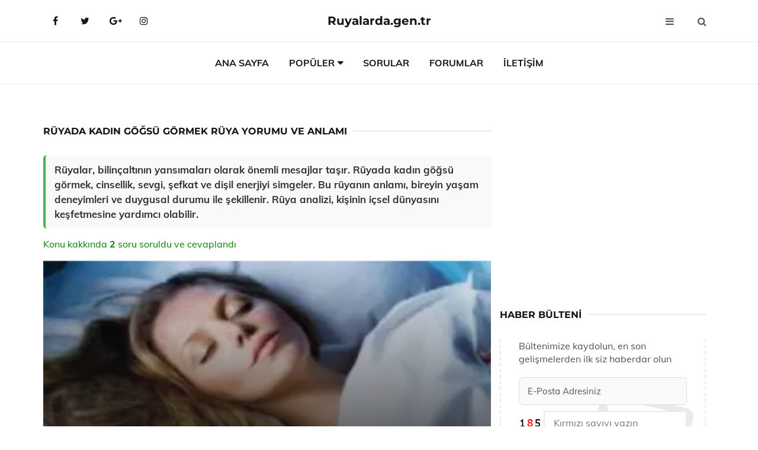

--- FILE ---
content_type: text/html
request_url: https://www.ruyalarda.gen.tr/ruyada-kadin-gogsu-gormek.html
body_size: 13682
content:
<!DOCTYPE html> <html lang="tr" dir="ltr"> <head> <meta charset="utf-8"> <meta name="viewport" content="width=device-width, initial-scale=1"> <title>Rüyada Kadın Göğsü Görmek Rüya Yorumu ve Anlamı</title> <meta name="description" content="Rüyalar, bilinçaltının yansımaları olarak önemli mesajlar taşır. Rüyada kadın göğsü görmek, cinsellik, sevgi, şefkat ve dişil enerjiyi simgeler. Bu rüyanın"> <meta name="keywords" content="rüya, kadın göğsü, hayırlı işler, kazanç, mutluluk, bereket, iş hayatı, dostluk, bolluk, huzur, rüya tabiri, manevi koruma, aile, destek, olumlu sonuçlar"> <meta name="author" content="ruyalarda.gen.tr"> <meta name="robots" content="index, follow"> <link rel="canonical" href="https://www.ruyalarda.gen.tr/ruyada-kadin-gogsu-gormek.html"> <!-- Favicon --> <link rel="icon" href="/images/favicon.ico" type="image/x-icon"> <link rel="apple-touch-icon" sizes="180x180" href="/images/apple-touch-icon.png"> <meta name="theme-color" content="#ffffff"> <!-- Open Graph --> <meta property="og:type" content="article"> <meta property="og:title" content="Rüyada Kadın Göğsü Görmek Rüya Yorumu ve Anlamı"> <meta property="og:description" content="Rüyalar, bilinçaltının yansımaları olarak önemli mesajlar taşır. Rüyada kadın göğsü görmek, cinsellik, sevgi, şefkat ve dişil enerjiyi simgeler. Bu rüyanın"> <meta property="og:url" content="https://www.ruyalarda.gen.tr/ruyada-kadin-gogsu-gormek.html"> <meta property="og:image" content="https://www.ruyalarda.gen.tr/images/ruyada-kadin-gogsu-gormek.jpg"> <!-- Structured Data --> <script type="application/ld+json"> { "@context": "https://schema.org", "@type": "Article", "headline": "Rüyada Kadın Göğsü Görmek Rüya Yorumu ve Anlamı", "description": "Rüyalar, bilinçaltının yansımaları olarak önemli mesajlar taşır. Rüyada kadın göğsü görmek, cinsellik, sevgi, şefkat ve dişil enerjiyi simgeler. Bu rüyanın", "image": "https://www.ruyalarda.gen.tr/images/ruyada-kadin-gogsu-gormek.jpg", "author": {"@type": "Organization","name": "ruyalarda.gen.tr"}, "publisher": {"@type": "Organization","name": "ruyalarda.gen.tr"}, "datePublished": "2025-12-10" } </script> <!-- LCP IMAGE PRELOAD --> <link rel="preload" as="image" fetchpriority="high" href="/images/ruyada-kadin-gogsu-gormek.jpg"> <!-- JS PRELOAD --> <link rel="preload" href="/js/main.js?v=08TPP" as="script"> <!-- Bootstrap 5 Custom (SENİN İÇİN ÖZEL) --> <link rel="preload" href="/css/bootstrap.min.css?v=08TPP" as="style"> <link rel="stylesheet" href="/css/bootstrap.min.css?v=08TPP"> <noscript><link rel="stylesheet" href="/css/bootstrap.min.css?v=08TPP"></noscript> <!-- FontAwesome --> <link rel="preload" href="/css/font-awesome.min.css" as="style"> <link rel="stylesheet" href="/css/font-awesome.min.css" media="print" onload="this.media='all'"> <noscript><link rel="stylesheet" href="/css/font-awesome.min.css"></noscript> <!-- Custom Font Files --> <link rel="preload" href="/fonts/fonts.css?v=08TPP" as="style"> <link rel="stylesheet" href="/fonts/fonts.css?v=08TPP" media="print" onload="this.media='all'"> <noscript><link rel="stylesheet" href="/fonts/fonts.css?v=08TPP"></noscript> <!-- CRITICAL STYLE.CSS (Menu + Responsive) --> <link rel="preload" href="/css/style.css?v=08TPP" as="style"> <link rel="stylesheet" href="/css/style.css?v=08TPP"> <noscript><link rel="stylesheet" href="/css/style.css?v=08TPP"></noscript> <!-- FONT PRELOAD --> <link rel="preload" href="/fonts/JTUSjIg1_i6t8kCHKm459Wlhyw.woff2" as="font" type="font/woff2" crossorigin> <link rel="preload" href="/fonts/7Auwp_0qiz-afTLGLQ.woff2" as="font" type="font/woff2" crossorigin> <link rel="preload" href="/fonts/fontawesome-webfont.woff2?v=4.7.0" as="font" type="font/woff2" crossorigin> <!-- INLINE CRITICAL FIXES --> <style> /* FontAwesome inline fix */ @font-face { font-family: 'FontAwesome'; src: url('/fonts/fontawesome-webfont.woff2?v=4.7.0') format('woff2'), url('/fonts/fontawesome-webfont.woff?v=4.7.0') format('woff'); font-display: swap; } /* Header/Dropdown CLS fixes */ header { min-height: 60px; } .section { min-height: 250px; } .nav-aside-menu li a { display:block; min-height:22px; line-height:22px; padding:3px 5px; } .nav-menu .dropdown { position:absolute!important; opacity:0!important; visibility:hidden!important; top:100%; left:0; } .nav-menu li.has-dropdown:hover .dropdown { opacity:1!important; visibility:visible!important; } .aside-widget { min-height:60px; } .fa { width:1em; display:inline-block; } </style> </head> <body> <!-- HEADER --> <header id="header" class="headbosluk"> <!-- NAV --> <div id="nav" style="position:fixed;top: 0; width: 100%; z-index:500; background-color:#FFFFFF;"> <!-- Top Nav --> <div id="nav-top"> <div class="container"> <!-- social --> <ul class="nav-social"> <li><a href="#" aria-label="Facebook-main"><i class="fa fa-facebook"></i></a></li> <li><a href="#" aria-label="Twitter-main"><i class="fa fa-twitter"></i></a></li> <li><a href="#" aria-label="google-main"><i class="fa fa-google-plus"></i></a></li> <li><a href="#" aria-label="Instagram-main"><i class="fa fa-instagram"></i></a></li> </ul> <!-- /social --> <!-- logo --> <div class="nav-logo"> <span class="menubaslik"><a href="/index.html" class="logo title">Ruyalarda.gen.tr</a></span> </div> <!-- /logo --> <!-- search & aside toggle --> <div class="nav-btns"> <button class="aside-btn" aria-label="menu"><i class="fa fa-bars"></i></button> <button class="search-btn" aria-label="search"><i class="fa fa-search"></i></button> <div id="nav-search"> <form method="get" action="/arama/"> <input class="input" name="q" placeholder="Aranacak Kelime..."> </form> <button class="nav-close search-close" aria-label="close"> <span></span> </button> </div> </div> <!-- /search & aside toggle --> </div> </div> <!-- /Top Nav --> <!-- Main Nav --> <div id="nav-bottom"> <div class="container"> <!-- nav --> <ul class="nav-menu"> <li><a href="/index.html">Ana Sayfa</a></li> <li class="has-dropdown megamenu"> <a href="#">Popüler</a> <div class="dropdown"> <div class="dropdown-body"> <div class="row"> <div class="col-md-3"> <ul class="dropdown-list"> <li><a href="/ruyada-cekirdek-kabugu-atmak.html">Rüyada Çekirdek Kabuğu Atmak Ne Anlama Gelir?</a></li> <li><a href="/ruyada-bebek-haberi-almak.html">Rüyada Bebek Haberi Almak Ne Anlama Gelir?</a></li> <li><a href="/ruyada-azi-dis-gormek.html">Rüyada Azı Diş Görmek Rüya Yorumu ve Anlamı</a></li> <li><a href="/ruyada-cocuk-opmek.html">Rüyada Çocuk Öpmek Rüya Yorumu ve Anlamı</a></li> <li><a href="/ruyada-elma-isirmak.html">Rüyada Elma Isırmak Ne Anlama Gelir?</a></li> </ul> </div> <div class="col-md-3"> <ul class="dropdown-list"> <li><a href="/ruyada-evli-birinin-yasli-biriyle-evlendigini-gormek.html">Rüyada Evli Birinin Yaşlı Biriyle Evlendiğini Görmek Ne Anlama Gelir?</a></li> <li><a href="/ruyada-cocuk-yikamak.html">Rüyada Çocuk Yıkamak Rüya Yorumu ve Anlamı</a></li> <li><a href="/ruyada-dugun-alisverisi-yapmak.html">Rüyada Düğün Alışverişi Yapmak Rüya Yorumu ve Anlamı</a></li> <li><a href="/ruyada-anneyi-hasta-gormek.html">Rüyada Anneyi Hasta Görmek Ne Anlama Gelir?</a></li> <li><a href="/ruyada-kuzenini-gormek.html">Rüyada Kuzenini Görmek Ne Anlama Gelir?</a></li> </ul> </div> <div class="col-md-3"> <ul class="dropdown-list"> <li><a href="/ruyada-saksida-filizlenen-cicek.html">Rüyada Saksıda Filizlenen Çiçek Ne Anlama Gelir?</a></li> <li><a href="/ruyada-yumurta-dogurdugunu-gormek.html">Rüyada Yumurta Doğurduğunu Görmek</a></li> <li><a href="/ruyada-siyah-gul-gormek.html">Rüyada Siyah Gül Görmek</a></li> <li><a href="/ruyada-birinin-aradigini-gormek.html">Rüyada Birinin Aradığını Görmek Ne Anlama Gelir?</a></li> <li><a href="/ruyada-mavi-abiye-gormek.html">Rüyada Mavi Abiye Görmek Ne Anlama Gelir?</a></li> </ul> </div> <div class="col-md-3"> <ul class="dropdown-list"> <li><a href="/ruyada-dis-cikarmak.html">Rüyada Diş Çıkarmak Rüya Yorumu ve Anlamı</a></li> <li><a href="/ruyada-sac-cikmasi.html">Rüyada Saç Çıkması</a></li> <li><a href="/ruyada-kuzenini-gormek.html">Rüyada Kuzenini Görmek Ne Anlama Gelir?</a></li> <li><a href="/ruyada-kendi-disini-cekmek.html">Rüyada Kendi Dişini Çekmek Rüya Yorumu ve Anlamı</a></li> <li><a href="/ruyada-dis-sallanmasi-ve-cikmasi.html">Rüyada Diş Sallanması Ve Çıkması Ne Anlama Gelir?</a></li> </ul> </div> </div> </div> </div> </li> <li><a href="/soru">Sorular</a></li> <li><a href="/forum">Forumlar</a></li> <li><a href="/iletisim">İletişim</a></li> </ul> <!-- /nav --> </div> </div> <!-- /Main Nav --> <!-- Aside Nav --> <div id="nav-aside"> <ul class="nav-aside-menu"> <li><a href="/index.html">Ana Sayfa</a></li> <li><a href="/forum">Foruma Soru Sor</a></li> <li><a href="/soru">Sıkça Sorulan Sorular</a></li> <li><a href="/cok-okunan">Çok Okunanlar</a> <li><a href="/editorun-sectigi">Editörün Seçtiği</a></li> <li><a href="/populer">Popüler İçerikler</a></li> <li><a href="/ilginizi-cekebilir">İlginizi Çekebilir</a></li> <li><a href="/iletisim">İletişim</a></li> </ul> <button class="nav-close nav-aside-close" aria-label="close"><span></span></button> </div> <!-- /Aside Nav --> </div> <!-- /NAV --> </header> <!-- /HEADER --> <!-- SECTION --> <div class="section"> <!-- container --> <div class="container"> <!-- row --> <div class="row" style="margin-left:3px; margin-right:3px;"> <div class="col-md-8"> <!-- row --> <div class="row"> <main id="main-content"> <!---- Json NewsArticle ----> <script type="application/ld+json"> { "@context": "https://schema.org", "@type": "NewsArticle", "articleSection": "Genel", "mainEntityOfPage": {"@type": "WebPage", "@id": "https://ruyalarda.gen.tr/ruyada-kadin-gogsu-gormek.html"}, "headline": "Rüyada Kadın Göğsü Görmek Rüya Yorumu ve Anlamı", "image": { "@type": "ImageObject", "url": "https://ruyalarda.gen.tr/images/ruyada-kadin-gogsu-gormek.jpg", "width": 545, "height": 363 }, "datePublished": "2024-09-20T10:08:16+03:00", "dateModified": "2024-09-20T10:08:16+03:00", "wordCount": 648, "inLanguage": "tr-TR", "keywords": "rüya, kadın göğsü, hayırlı işler, kazanç, mutluluk, bereket, iş hayatı, dostluk, bolluk, huzur, rüya tabiri, manevi koruma, aile, destek, olumlu sonuçlar", "description": "Rüyalar, bilinçaltının yansımaları olarak önemli mesajlar taşır. Rüyada kadın göğsü görmek, cinsellik, sevgi, şefkat ve dişil enerjiyi simgeler. Bu rüyanın", "articleBody": "Rüyalar, bilinçaltının yansımaları olarak önemli mesajlar taşır. Rüyada kadın göğsü görmek, cinsellik, sevgi, şefkat ve dişil enerjiyi simgeler. Bu rüyanın anlamı, bireyin yaşam deneyimleri ve duygusal durumu ile şekillenir. Rüya analizi, kişinin içsel dünyasını keşfetmesine yardımcı olabilir. Rüyada Kadın Göğsü Görmek: Rüya Yorumu ve Anlamı Rüyalar, insan psikolojisinde önemli bir yere sahiptir ve birçok farklı sembol ve anlam içerir. Rüyada kadın göğsü görmek, çeşitli yorumlara ve anlamlara sahip bir rüya türüdür. Bu makalede, rüyada kadın göğsü görmenin muhtemel anlamlarını, kültürel ve psikolojik arka planını inceleyeceğiz.Rüya Sembolleri ve Anlamları Rüya yorumları, bireyin yaşam deneyimlerine, kültürel arka planına ve psikolojik durumuna bağlı olarak değişiklik gösterebilir. Rüyada kadın göğsü görmek, genel olarak aşağıdaki anlamlara gelebilir:Cinsellik ve Arzu: Rüyada kadın göğsü görmek, cinsel arzuların ve hislerin bir yansıması olabilir. Bu tür rüyalar, bireyin cinsellikle ilgili düşüncelerinin veya isteklerinin ortaya çıkmasına neden olabilir.Beslenme ve Şefkat: Kadın göğsü, beslenme ve şefkatle ilişkilendirilen bir semboldür. Bu rüya, sevgiye, şefkate ve duygusal beslenmeye olan ihtiyacı temsil edebilir.Kadınsı Enerji: Rüyada kadın göğsü görmek, kadınsı enerjinin ve dişil özelliklerin farkına varma anlamına gelebilir. Bu durum, bireyin kendi dişil yönleriyle barışık olup olmadığını sorgulamasına neden olabilir.Annelik İlişkisi: Kadın göğsü, annelik ve çocuklukla bağlantılıdır. Rüyada kadın göğsü görmek, bireyin annesiyle olan ilişkisini veya annelik içgüdülerini ifade edebilir.Kültürel ve Psikolojik Bakış Açısı Rüyaların anlamı, kültürel farklılıklara bağlı olarak değişebilir. Örneğin, bazı kültürlerde kadın göğsü, cinselliğin ve çekiciliğin bir sembolü olarak algılanırken, diğerlerinde daha derin duygusal veya psikolojik anlamlar taşıyabilir. Psikolojik açıdan bakıldığında, rüyada kadın göğsü görmek, bireyin bilinçaltındaki duygusal çatışmaları veya arzuları açığa çıkarabilir. Sigmund Freud'un rüya yorumlarına göre, rüyalar genellikle bastırılmış duyguların ve isteklerin bir yansımasıdır. Bu bağlamda, rüyada kadın göğsü görmek, bireyin cinsellik, aşk veya annelikle ilgili bilinçaltı düşüncelerini ortaya koyabilir.Rüya Yorumlama Yöntemleri Rüyaların doğru bir şekilde yorumlanabilmesi için, bireyin rüyayı gördüğü sıradaki duygusal durumu ve yaşam koşulları göz önünde bulundurulmalıdır. Rüya yorumlama sürecinde dikkate alınabilecek bazı yöntemler şunlardır:Rüya Günlüğü Tutma: Rüyaların kaydedilmesi, bireyin rüyalarını daha iyi anlamasına ve belirli temaların ortaya çıkmasına yardımcı olabilir.Sembollerin Anlamını Araştırma: Rüyada görülen sembollerin anlamlarını araştırmak, bireyin rüyasını daha derin bir şekilde anlamasına olanak tanır.Duygusal Durumun Değerlendirilmesi: Rüyayı görmekte olan bireyin o anki duygusal durumu, rüyanın anlamını etkileyebilir. Bu nedenle, rüya öncesi ve sonrası duygusal durumun değerlendirilmesi önemlidir.Sonuç Rüyada kadın göğsü görmek, birçok farklı anlam ve sembol taşır. Bu rüya, cinsellik, şefkat, kadınsı enerji ve annelik ilişkisi gibi temaları içerebilir. Rüya yorumlamada, bireyin yaşam deneyimleri, duygusal durumu ve kültürel arka planı göz önünde bulundurulmalıdır. Rüyaların anlamını çözmek, bireyin kendini daha iyi anlamasına ve psikolojik olarak gelişmesine yardımcı olabilir.Rüyalar, bilinçaltımızın derinliklerinden gelen mesajlar olarak değerlendirilebilir ve bu nedenle ciddiye alınmalıdır. Sağlıklı bir rüya analizi, bireyin içsel dünyasında önemli değişiklikler yapmasına ve kendini daha iyi tanımasına yardımcı olabilir.", "author": { "@type": "Person", "name": "suraye", "url": "https://ruyalarda.gen.tr/author/suraye" }, "publisher": { "@type": "Organization", "name": "Rüya Tabirleri", "logo": { "@type": "ImageObject", "url": "https://ruyalarda.gen.tr/images/logo.png", "width": 600, "height": 60 } } } </script> <!---- Json NewsArticle ----> <!-- row --> <div class="row"> <div class="col-md-12"> <div class="section-row"> <div class="section-title"> <h1 class="title">Rüyada Kadın Göğsü Görmek Rüya Yorumu ve Anlamı</h1> </div> <div class="manset-ozet" style="margin-bottom:15px; margin-top:10px;"><b>Rüyalar, bilinçaltının yansımaları olarak önemli mesajlar taşır. Rüyada kadın göğsü görmek, cinsellik, sevgi, şefkat ve dişil enerjiyi simgeler. Bu rüyanın anlamı, bireyin yaşam deneyimleri ve duygusal durumu ile şekillenir. Rüya analizi, kişinin içsel dünyasını keşfetmesine yardımcı olabilir.</b></div> <div style="margin-bottom:15px; margin-top:10px; "><a href="#sorular" style="color:green">Konu kakkında <b>2</b> soru soruldu ve cevaplandı</a></div> <div class="post post-thumb" data-no-lazy="true"> <a class="post-img" href="/ruyada-kadin-gogsu-gormek.html"> <img src="/images/ruyada-kadin-gogsu-gormek.jpg" srcset=" /images/130x85/ruyada-kadin-gogsu-gormek.webp 130w, /images/225x150/ruyada-kadin-gogsu-gormek.webp 225w, /images/285x190/ruyada-kadin-gogsu-gormek.webp 285w, /images/360x240/ruyada-kadin-gogsu-gormek.webp 360w " sizes=" (max-width: 480px) 130px, (max-width: 768px) 225px, (max-width: 1024px) 285px, 360px " width="800" height="400" fetchpriority="high" decoding="async" data-no-lazy="true" style="width:100%;height:auto;max-height:400px;object-fit:cover;" alt="Rüyada Kadın Göğsü Görmek Rüya Yorumu ve Anlamı" title="Rüyada Kadın Göğsü Görmek Rüya Yorumu ve Anlamı" > </a> </div> <!-- post share --> <div class="section-row"> <div class="post-share"> <a href="https://www.facebook.com/sharer.php?u=https://www.ruyalarda.gen.tr/ruyada-kadin-gogsu-gormek.html" class="social-facebook" aria-label="facebook" target="_blank" rel="noreferrer"><i class="fa fa-facebook"></i></a> <a href="https://twitter.com/intent/tweet?text=Rüyada Kadın Göğsü Görmek Rüya Yorumu ve Anlamı - https://www.ruyalarda.gen.tr/ruyada-kadin-gogsu-gormek.html" class="social-twitter" aria-label="twitter" target="_blank" rel="noreferrer"><i class="fa fa-twitter"></i></a> <a href="https://pinterest.com/pin/create/button/?url=https://www.ruyalarda.gen.tr/ruyada-kadin-gogsu-gormek.html&media=https://www.ruyalarda.gen.tr/images/ruyada-kadin-gogsu-gormek.jpg&description=Rüyada Kadın Göğsü Görmek Rüya Yorumu ve Anlamı" class="social-pinterest" aria-label="pinterest" rel="noreferrer"><i class="fa fa-pinterest"></i></a> <a href="whatsapp://send?text=Rüyada Kadın Göğsü Görmek Rüya Yorumu ve Anlamı - https://www.ruyalarda.gen.tr/ruyada-kadin-gogsu-gormek.html" aria-label="whatsapp" data-action="share/whatsapp/share" class="social-whatsapp" rel="noreferrer"><i class="fa fa-whatsapp"></i></a> 20 Eylül 2024 </div> </div> <!-- /post share --> <!-- post content --> <div class="baslik-row"> <table width="100%" border="0"> <tr> <td><div><b>Rüyada Kadın Göğsü Görmek: Rüya Yorumu ve Anlamı</b> </div><div><br></div><div>Rüyalar, insan psikolojisinde önemli bir yere sahiptir ve birçok farklı sembol ve anlam içerir. Rüyada kadın göğsü görmek, çeşitli yorumlara ve anlamlara sahip bir rüya türüdür. Bu makalede, rüyada kadın göğsü görmenin muhtemel anlamlarını, kültürel ve psikolojik arka planını inceleyeceğiz.</div><div><br></div><div><b>Rüya Sembolleri ve Anlamları</b> </div><div><br></div><div>Rüya yorumları, bireyin yaşam deneyimlerine, kültürel arka planına ve psikolojik durumuna bağlı olarak değişiklik gösterebilir. Rüyada kadın göğsü görmek, genel olarak aşağıdaki anlamlara gelebilir:<ul><li>Cinsellik ve Arzu: Rüyada kadın göğsü görmek, cinsel arzuların ve hislerin bir yansıması olabilir. Bu tür rüyalar, bireyin cinsellikle ilgili düşüncelerinin veya isteklerinin ortaya çıkmasına neden olabilir.</li><li>Beslenme ve Şefkat: Kadın göğsü, beslenme ve şefkatle ilişkilendirilen bir semboldür. Bu rüya, sevgiye, şefkate ve duygusal beslenmeye olan ihtiyacı temsil edebilir.</li><li>Kadınsı Enerji: Rüyada kadın göğsü görmek, kadınsı enerjinin ve dişil özelliklerin farkına varma anlamına gelebilir. Bu durum, bireyin kendi dişil yönleriyle barışık olup olmadığını sorgulamasına neden olabilir.</li><li>Annelik İlişkisi: Kadın göğsü, annelik ve çocuklukla bağlantılıdır. Rüyada kadın göğsü görmek, bireyin annesiyle olan ilişkisini veya annelik içgüdülerini ifade edebilir.</li></ul></div><div><br></div><div><b>Kültürel ve Psikolojik Bakış Açısı</b> </div><div><br></div><div>Rüyaların anlamı, kültürel farklılıklara bağlı olarak değişebilir. Örneğin, bazı kültürlerde kadın göğsü, cinselliğin ve çekiciliğin bir sembolü olarak algılanırken, diğerlerinde daha derin duygusal veya psikolojik anlamlar taşıyabilir. Psikolojik açıdan bakıldığında, rüyada kadın göğsü görmek, bireyin bilinçaltındaki duygusal çatışmaları veya arzuları açığa çıkarabilir. Sigmund Freud'un rüya yorumlarına göre, rüyalar genellikle bastırılmış duyguların ve isteklerin bir yansımasıdır. Bu bağlamda, rüyada kadın göğsü görmek, bireyin cinsellik, aşk veya annelikle ilgili bilinçaltı düşüncelerini ortaya koyabilir.</div><div><br></div><div><b>Rüya Yorumlama Yöntemleri</b> </div><div><br></div><div>Rüyaların doğru bir şekilde yorumlanabilmesi için, bireyin rüyayı gördüğü sıradaki duygusal durumu ve yaşam koşulları göz önünde bulundurulmalıdır. Rüya yorumlama sürecinde dikkate alınabilecek bazı yöntemler şunlardır:<ul><li>Rüya Günlüğü Tutma: Rüyaların kaydedilmesi, bireyin rüyalarını daha iyi anlamasına ve belirli temaların ortaya çıkmasına yardımcı olabilir.</li><li>Sembollerin Anlamını Araştırma: Rüyada görülen sembollerin anlamlarını araştırmak, bireyin rüyasını daha derin bir şekilde anlamasına olanak tanır.</li><li>Duygusal Durumun Değerlendirilmesi: Rüyayı görmekte olan bireyin o anki duygusal durumu, rüyanın anlamını etkileyebilir. Bu nedenle, rüya öncesi ve sonrası duygusal durumun değerlendirilmesi önemlidir.</li></ul></div><div><br></div><div><b>Sonuç</b> </div><div><br></div><div>Rüyada kadın göğsü görmek, birçok farklı anlam ve sembol taşır. Bu rüya, cinsellik, şefkat, kadınsı enerji ve annelik ilişkisi gibi temaları içerebilir. Rüya yorumlamada, bireyin yaşam deneyimleri, duygusal durumu ve kültürel arka planı göz önünde bulundurulmalıdır. Rüyaların anlamını çözmek, bireyin kendini daha iyi anlamasına ve psikolojik olarak gelişmesine yardımcı olabilir.</div><div><br></div><div>Rüyalar, bilinçaltımızın derinliklerinden gelen mesajlar olarak değerlendirilebilir ve bu nedenle ciddiye alınmalıdır. Sağlıklı bir rüya analizi, bireyin içsel dünyasında önemli değişiklikler yapmasına ve kendini daha iyi tanımasına yardımcı olabilir.</td> </tr> </table> </div> <p> <!-- /Ek sayfalar ---------> <!-- /Ek sayfalar ---------> <!-- soru sor --> <div class="section-row" id="sorular"> <div class="section-title"> <span class="title menubaslik">Yeni Soru Sor / Yorum Yap</span> </div> <div id="output"> <form id="myform"> <input type="hidden" name="alan" value="yeni-yorum"> <input type="hidden" name="segment" value="6649bd6746c53709d4be964b"> <div class="row"> <div class="col-md-12"> <div class="form-group"> <textarea class="input" name="yorum" id="yorum" placeholder="Sorunuz yada yorumunuz" required></textarea> </div> </div> <div class="col-md-4"> <div class="form-group"> <input class="input" type="text" name="isim" id="isim" placeholder="İsim" required> </div> </div> <div class="col-md-1"> <div class="form-group"> <img src="/images/sifre.gif" loading="lazy" style="margin-top:5px;" width="40" height="23" alt="şifre" title="şifre" /> </div> </div> <div class="col-md-4"> <div class="form-group"> <input class="input" type="number" name="pass" id="gonder" placeholder="Kırmızı sayıyı yazın" autocomplete="off" required> </div> </div> <div class="col-md-2" > <button class="primary-button" id="btnSubmit">Gönder</button> </div> </div> </form> </div> </div> <!-- /soru sor --> <!-- post comments --> <div class="section-row" style="margin-top:30px;"> <div class="section-title"> <span class="title menubaslik">Sizden Gelen Sorular / Yorumlar </span> </div> <div class="post-comments"> <!-- comment --> <section itemscope itemtype="https://schema.org/QAPage"> <div itemprop="mainEntity" itemscope="" itemtype="https://schema.org/Question"> <meta itemprop="datePublished" content="2024-08-10T13:22:21+03:00"> <span itemprop="author" itemscope itemtype="https://schema.org/Person"> <meta itemprop="name" content="Soruyu Soran Topluluk Ekibi"> <meta itemprop="url" content="https://www.ruyalarda.gen.tr/ruyada-kadin-gogsu-gormek.html"> </span> <div class="media" style="margin-bottom:30px;"> <div class="media-left"> <img class="media-object lazyload" src="/img/soru.svg" data-src="/img/soru.svg" width="50" height="50" alt="Soru işareti ikonu" title="Soru" loading="lazy" decoding="async" style="object-fit:contain;"> </div> <div class="media-body"> <div class="media-heading"> <span class="user" itemprop="name">Nurgül</span> <span class="time"> 10 Ağustos 2024 Cumartesi </span> </div> <p itemprop="text">Rüyamda kadın göğsü görmek, benim için gerçekten merak uyandıran bir deneyim oldu. Bu rüyayı gördükten sonra, hayatımda bazı olumlu değişiklikler olacağını hissetmeye başladım. Rüyanın anlamı olarak, kazançlarımın artacağı ve dostluklarımın güçleneceği söyleniyor. Acaba bu rüya, iş hayatımda yeni fırsatlar ve güzel arkadaşlıklar kuracağımın bir habercisi mi? Zor zamanların geride kalacağına dair bir umut taşıyorum. Rüyamda gördüğüm detaylar ve hissettiğim duygular, bu olumlu değişimlerin kapılarını aralayacak mı, merak ediyorum. Bu rüyanın benim için ne anlama geldiğini daha iyi anlayabilmek için, yaşadığım olayları ve hissettiklerimi düşünmem gerektiğini düşünüyorum. Sizce bu tür rüyalar, gerçekten hayatımızda bir değişim yaratma potansiyeline sahip mi?</p> <!--------- cevap bolumu ----------------> <button type="button" onclick="mycevap66b7698d0cc6b4b985003e05()" class="reply" style="cursor:pointer; margin-bottom:20px;"> Cevap yaz </button> <script> function mycevap66b7698d0cc6b4b985003e05() { var x = document.getElementById("diva66b7698d0cc6b4b985003e05"); if (x.style.display === "none") { x.style.display = "block"; } else { x.style.display = "none"; } } </script> <div id="diva66b7698d0cc6b4b985003e05" class="cevap-container" data-yid="66b7698d0cc6b4b985003e05" style="display:none; margin-top:10px;"> <div id="output66b7698d0cc6b4b985003e05" class="cevap-output"> <form class="cevap-form" data-yid="66b7698d0cc6b4b985003e05"> <input type="hidden" name="alan" value="yorum-cevap"> <input type="hidden" name="anasegment" value="6649bd6746c53709d4be964b"> <input type="hidden" name="segment" value="66b7698d0cc6b4b985003e05"> <div class="row"> <div class="col-md-12"> <div class="form-group"> <textarea class="input" name="yorum" placeholder="Cevabınız" required></textarea> </div> </div> <div class="col-md-5"> <div class="form-group"> <input class="input" type="text" name="isim" placeholder="İsim" required> </div> </div> <div class="col-md-1"> <div class="form-group"> <img src="/images/sifre.gif" loading="lazy" style="margin-top:5px;" width="40" height="23" alt="şifre"> </div> </div> <div class="col-md-3"> <div class="form-group"> <input class="input" type="number" name="pass" placeholder="Kırmızı sayı?" autocomplete="off" required> </div> </div> <div class="col-md-2"> <button class="primary-button cevap-btn" data-yid="66b7698d0cc6b4b985003e05"> Gönder </button> </div> </div> </form> </div> </div> <!--------- cevap bolumu ----------------> <div style="font-size:13px;display:none"><span itemprop="answerCount">1</span>. Cevap</div> <div itemprop="suggestedAnswer" itemscope itemtype="http://schema.org/Answer"> <meta itemprop="datePublished" content="2024-08-10T13:22:21+03:00"> <meta itemprop="url" content="https://www.ruyalarda.gen.tr/ruyada-kadin-gogsu-gormek.html"> <span itemprop="author" itemscope itemtype="https://schema.org/Person"> <meta itemprop="name" content="Site Destek Ekibi"> <meta itemprop="url" content="https://www.ruyalarda.gen.tr/ruyada-kadin-gogsu-gormek.html"> </span> <meta itemprop="upvoteCount" content="5"> <div class="media media-author"> <div class="media-left"> <img class="media-object lazyload" data-src="/img/cevap.svg" src="/img/cevap.svg" width="50" height="50" style="object-fit:cover;" alt="cevap" title="cevap" loading="lazy" decoding="async"> </div> <div class="media-body"> <div class="media-heading"> <span class="admin" itemprop="name">Admin</span> <span class="time"> 10 Ağustos 2024 Cumartesi </span> </div> <p itemprop="text">Sevgili Nurgül,<br><br>Rüyanızın sizin için bu kadar anlamlı ve olumlu bir deneyim olması gerçekten ilginç. <b>Rüyaların Anlamı</b> konusunda farklı yorumlar ve inançlar var. Siz de rüyanızın size umut verdiğini, yeni fırsatlar sunabileceğini düşünüyorsunuz. Bu tür rüyalar, genellikle kişinin içsel dünyasında bir şeylerin değiştiğinin veya dönüşüm sürecinde olduğunun bir yansıması olarak değerlendirilir.<br><br><b>Hayatınızdaki Değişiklikler</b> açısından, rüyalar bazen bilinçaltımızın bize iletmek istediği mesajlar olabilir. Eğer rüyanızdan sonra pozitif bir enerji hissediyorsanız, bu durum yaşamınıza yansıyabilir. Rüyada gördüğünüz detaylar ve hissettiğiniz duygular, aslında sizin içsel bir yolculuğunuzun parçası. Bu süreçte kendinizi daha iyi anlamak için yaşadığınız olayları ve hissettiklerinizi değerlendirmek önemli.<br><br><b>Rüyaların Etkisi</b> üzerine düşündüğünüzde, bazı insanlar rüyalarının hayatlarında değişikliklere neden olduğunu söyleyebilir. Belki de bu, rüyanızın size sunduğu pozitif bir bakış açısı ve yeni başlangıçlara olan inancınızdır. Sonuç olarak, rüyalarımızın bize ilham vermesi ve hayatımızda olumlu değişimlere zemin hazırlaması mümkündür. Kendinize güvenin, yaşadıklarınızı ve hissettiklerinizi dikkate alarak yeni fırsatları değerlendirmeye açık olun.</p> </div> </div> <!-- /comment --> </div> </div> <!-- /comment --> </div> </section> <section itemscope itemtype="https://schema.org/QAPage"> <div itemprop="mainEntity" itemscope="" itemtype="https://schema.org/Question"> <meta itemprop="datePublished" content="2024-07-22T23:09:51+03:00"> <span itemprop="author" itemscope itemtype="https://schema.org/Person"> <meta itemprop="name" content="Soruyu Soran Topluluk Ekibi"> <meta itemprop="url" content="https://www.ruyalarda.gen.tr/ruyada-kadin-gogsu-gormek.html"> </span> <div class="media" style="margin-bottom:30px;"> <div class="media-left"> <img class="media-object lazyload" src="/img/soru.svg" data-src="/img/soru.svg" width="50" height="50" alt="Soru işareti ikonu" title="Soru" loading="lazy" decoding="async" style="object-fit:contain;"> </div> <div class="media-body"> <div class="media-heading"> <span class="user" itemprop="name">Ülkenur</span> <span class="time"> 22 Temmuz 2024 Pazartesi </span> </div> <p itemprop="text">Rüyamda kadın göğsü görmek ne anlama geliyor? Kazançlar ve dostluklar hakkında bir işaret mi?</p> <!--------- cevap bolumu ----------------> <button type="button" onclick="mycevap669ee6bf3acce5648903ea42()" class="reply" style="cursor:pointer; margin-bottom:20px;"> Cevap yaz </button> <script> function mycevap669ee6bf3acce5648903ea42() { var x = document.getElementById("diva669ee6bf3acce5648903ea42"); if (x.style.display === "none") { x.style.display = "block"; } else { x.style.display = "none"; } } </script> <div id="diva669ee6bf3acce5648903ea42" class="cevap-container" data-yid="669ee6bf3acce5648903ea42" style="display:none; margin-top:10px;"> <div id="output669ee6bf3acce5648903ea42" class="cevap-output"> <form class="cevap-form" data-yid="669ee6bf3acce5648903ea42"> <input type="hidden" name="alan" value="yorum-cevap"> <input type="hidden" name="anasegment" value="6649bd6746c53709d4be964b"> <input type="hidden" name="segment" value="669ee6bf3acce5648903ea42"> <div class="row"> <div class="col-md-12"> <div class="form-group"> <textarea class="input" name="yorum" placeholder="Cevabınız" required></textarea> </div> </div> <div class="col-md-5"> <div class="form-group"> <input class="input" type="text" name="isim" placeholder="İsim" required> </div> </div> <div class="col-md-1"> <div class="form-group"> <img src="/images/sifre.gif" loading="lazy" style="margin-top:5px;" width="40" height="23" alt="şifre"> </div> </div> <div class="col-md-3"> <div class="form-group"> <input class="input" type="number" name="pass" placeholder="Kırmızı sayı?" autocomplete="off" required> </div> </div> <div class="col-md-2"> <button class="primary-button cevap-btn" data-yid="669ee6bf3acce5648903ea42"> Gönder </button> </div> </div> </form> </div> </div> <!--------- cevap bolumu ----------------> <div style="font-size:13px;display:none"><span itemprop="answerCount">1</span>. Cevap</div> <div itemprop="suggestedAnswer" itemscope itemtype="http://schema.org/Answer"> <meta itemprop="datePublished" content="2024-07-22T23:09:51+03:00"> <meta itemprop="url" content="https://www.ruyalarda.gen.tr/ruyada-kadin-gogsu-gormek.html"> <span itemprop="author" itemscope itemtype="https://schema.org/Person"> <meta itemprop="name" content="Site Destek Ekibi"> <meta itemprop="url" content="https://www.ruyalarda.gen.tr/ruyada-kadin-gogsu-gormek.html"> </span> <meta itemprop="upvoteCount" content="5"> <div class="media media-author"> <div class="media-left"> <img class="media-object lazyload" data-src="/img/cevap.svg" src="/img/cevap.svg" width="50" height="50" style="object-fit:cover;" alt="cevap" title="cevap" loading="lazy" decoding="async"> </div> <div class="media-body"> <div class="media-heading"> <span class="admin" itemprop="name">Admin</span> <span class="time"> 22 Temmuz 2024 Pazartesi </span> </div> <p itemprop="text">Rüyalar çok çeşitli anlamlar taşıyabilir ve bireysel yorumlar farklılık gösterebilir. Ancak genellikle rüyada kadın göğsü görmek, beslenme, sevgi ve koruma gibi temalarla ilişkilendirilir. Kazançlar ve dostluklar açısından, bu rüya olumlu bir işaret olabilir. Yeni ve anlamlı dostluklar kurabileceğin ya da mevcut ilişkilerinde daha fazla destek ve sevgi görebileceğin bir döneme gireceğini işaret ediyor olabilir. Ancak, rüyaların yorumlanması kişisel ve kültürel faktörlere bağlı olduğu için, kendi iç sesini dinlemek ve kendi hayatındaki durumları göz önünde bulundurmak önemlidir.</p> </div> </div> <!-- /comment --> </div> </div> <!-- /comment --> </div> </section> </div> </div> <!-- /post comments --> </div> </div> </div> </main> <!-- ad --> <div class="col-md-12 section-row text-center"> <script async src="https://pagead2.googlesyndication.com/pagead/js/adsbygoogle.js?client=ca-pub-5412374015959795" crossorigin="anonymous"></script> <!-- 338 x 280 orta --> <ins class="adsbygoogle" style="display:block" data-ad-client="ca-pub-5412374015959795" data-ad-slot="1799248473" data-ad-format="auto" data-full-width-responsive="true"></ins> <script> (adsbygoogle = window.adsbygoogle || []).push({}); </script> </div> <!-- /ad --> <div class="col-md-12"> <div class="section-title"> <span class="title menubaslik">Çok Okunanlar</span> </div> </div> <!-- post --> <div class="col-md-6"> <div class="post"> <a class="post-img" href="/ruyada-kirik-yumurta-kabugu-gormek.html"> <picture> <!-- Mobil için daha küçük boyut --> <source srcset="/images/285x190/ruyada-kirik-yumurta-kabugu-gormek-266.webp" media="(max-width: 480px)" type="image/webp"> <!-- Varsayılan masaüstü (senin şu anki kodun ile aynı) --> <source srcset="/images/360x240/ruyada-kirik-yumurta-kabugu-gormek-266.webp" type="image/webp"> <!-- Lazyload img fallback (senin mevcut kodun ile birebir aynı) --> <img data-src="/images/360x240/ruyada-kirik-yumurta-kabugu-gormek-266.webp" src="/images/360x240/ruyada-kirik-yumurta-kabugu-gormek-266.webp" width="360" height="240" style="object-fit:cover;object-position:center;" alt="Rüyada Kırık Yumurta Kabuğu Görmek Ne Anlama Gelir?" title="Rüyada Kırık Yumurta Kabuğu Görmek Ne Anlama Gelir?" class="lazyload" > </picture> </a> </a> <div class="post-body"> <div class="post-category"> <a href="/cok-okunan" title="Çok Okunan">Çok Okunan</a> </div> <span class="post-title linkbaslik"><a href="/ruyada-kirik-yumurta-kabugu-gormek.html">Rüyada Kırık Yumurta Kabuğu Görmek Ne Anlama Gelir?</a></span> <ul class="post-meta"> <li> 26 Eylül 2024 Perşembe </li> </ul> </div> </div> </div> <!-- /post --> <!-- post --> <div class="col-md-6"> <div class="post"> <a class="post-img" href="/ruyada-kusun-yumurtlamasini-gormek.html"> <picture> <!-- Mobil için daha küçük boyut --> <source srcset="/images/285x190/ruyada-kusun-yumurtlamasini-gormek-9954.webp" media="(max-width: 480px)" type="image/webp"> <!-- Varsayılan masaüstü (senin şu anki kodun ile aynı) --> <source srcset="/images/360x240/ruyada-kusun-yumurtlamasini-gormek-9954.webp" type="image/webp"> <!-- Lazyload img fallback (senin mevcut kodun ile birebir aynı) --> <img data-src="/images/360x240/ruyada-kusun-yumurtlamasini-gormek-9954.webp" src="/images/360x240/ruyada-kusun-yumurtlamasini-gormek-9954.webp" width="360" height="240" style="object-fit:cover;object-position:center;" alt="Rüyada Kuşun Yumurtlamasını Görmek Ne Anlama Gelir?" title="Rüyada Kuşun Yumurtlamasını Görmek Ne Anlama Gelir?" class="lazyload" > </picture> </a> <div class="post-body"> <div class="post-category"> <a href="/cok-okunan" title="Çok Okunan">Çok Okunan</a> </div> <span class="post-title linkbaslik"><a href="/ruyada-kusun-yumurtlamasini-gormek.html">Rüyada Kuşun Yumurtlamasını Görmek Ne Anlama Gelir?</a></span> <ul class="post-meta"> <li> 13 Eylül 2024 Cuma </li> </ul> </div> </div> </div> <!-- /post --> <div class="clearfix visible-md visible-lg"></div> <!-- post --> <div class="col-md-6"> <div class="post"> <a class="post-img" href="/ruyada-at-arabasi-suren-birini-gormek.html"> <picture> <!-- Mobil için daha küçük boyut --> <source srcset="/images/285x190/ruyada-at-arabasi-suren-birini-gormek-3690.webp" media="(max-width: 480px)" type="image/webp"> <!-- Varsayılan masaüstü (senin şu anki kodun ile aynı) --> <source srcset="/images/360x240/ruyada-at-arabasi-suren-birini-gormek-3690.webp" type="image/webp"> <!-- Lazyload img fallback (senin mevcut kodun ile birebir aynı) --> <img data-src="/images/360x240/ruyada-at-arabasi-suren-birini-gormek-3690.webp" src="/images/360x240/ruyada-at-arabasi-suren-birini-gormek-3690.webp" width="360" height="240" style="object-fit:cover;object-position:center;" alt="Rüyada At Arabası Süren Birini Görmek Ne Anlama Gelir?" title="Rüyada At Arabası Süren Birini Görmek Ne Anlama Gelir?" class="lazyload" > </picture> </a> <div class="post-body"> <div class="post-category"> <a href="/cok-okunan" title="Çok Okunan">Çok Okunan</a> </div> <span class="post-title linkbaslik"><a href="/ruyada-at-arabasi-suren-birini-gormek.html">Rüyada At Arabası Süren Birini Görmek Ne Anlama Gelir?</a></span> <ul class="post-meta"> <li> 23 Eylül 2024 Pazartesi </li> </ul> </div> </div> </div> <!-- /post --> <!-- post --> <div class="col-md-6"> <div class="post"> <a class="post-img" href="/ruyada-iki-katli-ev-gormek.html"> <picture> <!-- Mobil için daha küçük boyut --> <source srcset="/images/285x190/ruyada-iki-katli-ev-gormek.webp" media="(max-width: 480px)" type="image/webp"> <!-- Varsayılan masaüstü (senin şu anki kodun ile aynı) --> <source srcset="/images/360x240/ruyada-iki-katli-ev-gormek.webp" type="image/webp"> <!-- Lazyload img fallback (senin mevcut kodun ile birebir aynı) --> <img data-src="/images/360x240/ruyada-iki-katli-ev-gormek.webp" src="/images/360x240/ruyada-iki-katli-ev-gormek.webp" width="360" height="240" style="object-fit:cover;object-position:center;" alt="Rüyada İki Katlı Ev Görmek" title="Rüyada İki Katlı Ev Görmek" class="lazyload" > </picture> </a> <div class="post-body"> <div class="post-category"> <a href="/cok-okunan" title="Çok Okunan">Çok Okunan</a> </div> <span class="post-title linkbaslik"><a href="/ruyada-iki-katli-ev-gormek.html">Rüyada İki Katlı Ev Görmek</a></span> <ul class="post-meta"> <li> 01 Ekim 2024 Salı </li> </ul> </div> </div> </div> <!-- /post --> </div> <!-- /row --> <!-- ad --> <div class="col-md-12 section-row text-center"> <script async src="https://pagead2.googlesyndication.com/pagead/js/adsbygoogle.js?client=ca-pub-5412374015959795" crossorigin="anonymous"></script> <!-- 338 x 280 orta --> <ins class="adsbygoogle" style="display:block" data-ad-client="ca-pub-5412374015959795" data-ad-slot="1799248473" data-ad-format="auto" data-full-width-responsive="true"></ins> <script> (adsbygoogle = window.adsbygoogle || []).push({}); </script> </div> <!-- /ad --> <!-- row --> <div class="row"> <div class="col-md-12"> <div class="section-title"> <span class="title menubaslik">Popüler İçerikler</span> </div> </div> <!-- post --> <div class="col-md-4"> <div class="post post-sm"> <a class="post-img" href="/ruyada-sacinin-koptugunu-gormek.html"><img data-src="/images/225x150/Ruyada-Sacinin-Koptugunu-Gormek-32.webp" src="/images/225x150/Ruyada-Sacinin-Koptugunu-Gormek-32.webp" width="225" height="150" style="object-fit:cover;object-position:center;" aria-label="Rüyada Saçının Koptuğunu Görmek Rüya Yorumu ve Anlamı" alt="Rüyada Saçının Koptuğunu Görmek Rüya Yorumu ve Anlamı" title="Rüyada Saçının Koptuğunu Görmek Rüya Yorumu ve Anlamı" class="lazyload"></a> <div class="post-body"> <div class="post-category"> <a href="/populer">Popüler İçerik</a> </div> <span class="post-title linkbaslik title-sm"><a href="/ruyada-sacinin-koptugunu-gormek.html">Rüyada Saçının Koptuğunu Görmek Rüya Yorumu ve Anlamı</a></span> <ul class="post-meta"> <li> 23 Eylül 2024 Pazartesi </li> </ul> </div> </div> </div> <!-- /post --> <!-- post --> <div class="col-md-4"> <div class="post post-sm"> <a class="post-img" href="/ruyada-atin-dustugunu-gormek.html"><img data-src="/images/225x150/ruyada-atin-dustugunu-gormek-7034.webp" src="/images/225x150/ruyada-atin-dustugunu-gormek-7034.webp" width="225" height="150" style="object-fit:cover;object-position:center;" aria-label="Rüyada Atın Düştüğünü Görmek Ne Anlama Gelir?" alt="Rüyada Atın Düştüğünü Görmek Ne Anlama Gelir?" title="Rüyada Atın Düştüğünü Görmek Ne Anlama Gelir?" class="lazyload"></a> <div class="post-body"> <div class="post-category"> <a href="/populer">Popüler İçerik</a> </div> <span class="post-title linkbaslik title-sm"><a href="/ruyada-atin-dustugunu-gormek.html">Rüyada Atın Düştüğünü Görmek Ne Anlama Gelir?</a></span> <ul class="post-meta"> <li> 19 Eylül 2024 Perşembe </li> </ul> </div> </div> </div> <!-- /post --> <!-- post --> <div class="col-md-4"> <div class="post post-sm"> <a class="post-img" href="/ruyada-kundakta-uyuyan-bebek-gormek.html"><img data-src="/images/225x150/ruyada-kundakta-uyuyan-bebek-gormek-8870.webp" src="/images/225x150/ruyada-kundakta-uyuyan-bebek-gormek-8870.webp" width="225" height="150" style="object-fit:cover;object-position:center;" aria-label="Rüyada Kundakta Uyuyan Bebek Görmek Ne Anlama Gelir?" alt="Rüyada Kundakta Uyuyan Bebek Görmek Ne Anlama Gelir?" title="Rüyada Kundakta Uyuyan Bebek Görmek Ne Anlama Gelir?" class="lazyload"></a> <div class="post-body"> <div class="post-category"> <a href="/editorun-sectigi">Editörün Seçtiği</a> </div> <span class="post-title linkbaslik title-sm"><a href="/ruyada-kundakta-uyuyan-bebek-gormek.html">Rüyada Kundakta Uyuyan Bebek Görmek Ne Anlama Gelir?</a></span> <ul class="post-meta"> <li> 20 Eylül 2024 Cuma </li> </ul> </div> </div> </div> <!-- /post --> </div> <!-- /row --> <!-- row --> <div class="row"> <div class="col-md-12"> <div class="section-title"> <span class="title menubaslik">Editörün Seçtiği</span> </div> </div> <!-- post --> <div class="col-md-4"> <div class="post post-sm"> <a class="post-img" href="/ruyada-erkek-cocugun-kusmasi.html"><img data-src="/images/225x150/ruyada-erkek-cocugun-kusmasi-3361.webp" src="/images/225x150/ruyada-erkek-cocugun-kusmasi-3361.webp" width="225" height="150" style="object-fit:cover;object-position:center;" aria-label="Rüyada Erkek Çocuğun Kusması Ne Anlama Gelir?" alt="Rüyada Erkek Çocuğun Kusması Ne Anlama Gelir?" title="Rüyada Erkek Çocuğun Kusması Ne Anlama Gelir?" class="lazyload"></a> <div class="post-body"> <div class="post-category"> <a href="/editorun-sectigi">Editörün Seçtiği</a> </div> <span class="post-title linkbaslik title-sm"><a href="/ruyada-erkek-cocugun-kusmasi.html">Rüyada Erkek Çocuğun Kusması Ne Anlama Gelir?</a></span> <ul class="post-meta"> <li> 13 Eylül 2024 Cuma </li> </ul> </div> </div> </div> <!-- /post --> <!-- post --> <div class="col-md-4"> <div class="post post-sm"> <a class="post-img" href="/ruyada-sacini-kesmek.html"><img data-src="/images/225x150/ruyada-sacini-kesmek.webp" src="/images/225x150/ruyada-sacini-kesmek.webp" width="225" height="150" style="object-fit:cover;object-position:center;" aria-label="Rüyada Saçını Kesmek" alt="Rüyada Saçını Kesmek" title="Rüyada Saçını Kesmek" class="lazyload"></a> <div class="post-body"> <div class="post-category"> <a href="/editorun-sectigi">Editörün Seçtiği</a> </div> <span class="post-title linkbaslik title-sm"><a href="/ruyada-sacini-kesmek.html">Rüyada Saçını Kesmek</a></span> <ul class="post-meta"> <li> 23 Eylül 2024 Pazartesi </li> </ul> </div> </div> </div> <!-- /post --> <!-- post --> <div class="col-md-4"> <div class="post post-sm"> <a class="post-img" href="/ruyada-baskasinin-ikiz-bebege-hamile-oldugunu-gormek.html"><img data-src="/images/225x150/ruyada-baskasinin-ikiz-bebege-hamile-oldugunu-gormek-9067.webp" src="/images/225x150/ruyada-baskasinin-ikiz-bebege-hamile-oldugunu-gormek-9067.webp" width="225" height="150" style="object-fit:cover;object-position:center;" aria-label="Rüyada Başkasının İkiz Bebeğe Hamile Olduğunu Görmek Ne Anlama Gelir?" alt="Rüyada Başkasının İkiz Bebeğe Hamile Olduğunu Görmek Ne Anlama Gelir?" title="Rüyada Başkasının İkiz Bebeğe Hamile Olduğunu Görmek Ne Anlama Gelir?" class="lazyload"></a> <div class="post-body"> <div class="post-category"> <a href="/editorun-sectigi">Editörün Seçtiği</a> </div> <span class="post-title linkbaslik title-sm"><a href="/ruyada-baskasinin-ikiz-bebege-hamile-oldugunu-gormek.html">Rüyada Başkasının İkiz Bebeğe Hamile Olduğunu Görmek Ne Anlama Gelir?</a></span> <ul class="post-meta"> <li> 11 Eylül 2024 Çarşamba </li> </ul> </div> </div> </div> <!-- /post --> </div> <!-- /row --> <!-- row --> <div class="row"> <div class="col-md-12"> <div class="section-title"> <span class="title menubaslik">İlginizi Çekebilir</span> </div> </div> <!-- post --> <div class="col-md-4"> <div class="post post-sm"> <a class="post-img" href="/ruyada-olmus-birinin-sinirlendigini-gormek.html"> <picture> <!-- Mobil cihazlar için (130x85) --> <source srcset="/images/130x85/ruyada-olmus-birinin-sinirlendigini-gormek-7541.webp" media="(max-width: 480px)" type="image/webp"> <!-- Tablet / Orta ekran (225x150) --> <source srcset="/images/225x150/ruyada-olmus-birinin-sinirlendigini-gormek-7541.webp" media="(max-width: 768px)" type="image/webp"> <!-- Masaüstü varsayılan (225x150) --> <source srcset="/images/225x150/ruyada-olmus-birinin-sinirlendigini-gormek-7541.webp" type="image/webp"> <!-- Lazyload fallback (senin orijinal kodunun aynısı) --> <img data-src="/images/225x150/ruyada-olmus-birinin-sinirlendigini-gormek-7541.webp" src="/images/225x150/ruyada-olmus-birinin-sinirlendigini-gormek-7541.webp" width="225" height="150" style="object-fit:cover;object-position:center;" alt="Rüyada Ölmüş Birinin Sinirlendiğini Görmek Ne Anlama Gelir?" title="Rüyada Ölmüş Birinin Sinirlendiğini Görmek Ne Anlama Gelir?" class="lazyload"> </picture> </a> <div class="post-body"> <div class="post-category"> <a href="/ilginizi-cekebilir">İlginizi Çekebilir</a> </div> <span class="post-title linkbaslik title-sm"><a href="/ruyada-olmus-birinin-sinirlendigini-gormek.html">Rüyada Ölmüş Birinin Sinirlendiğini Görmek Ne Anlama Gelir?</a></span> <ul class="post-meta"> <li> 14 Eylül 2024 Cumartesi </li> </ul> </div> </div> </div> <!-- /post --> <!-- post --> <div class="col-md-4"> <div class="post post-sm"> <a class="post-img" href="/ruyada-birinin-mont-giydigini-gormek.html"> <picture> <!-- Mobil cihazlar için (130x85) --> <source srcset="/images/130x85/ruyada-birinin-mont-giydigini-gormek-2902.webp" media="(max-width: 480px)" type="image/webp"> <!-- Tablet / Orta ekran (225x150) --> <source srcset="/images/225x150/ruyada-birinin-mont-giydigini-gormek-2902.webp" media="(max-width: 768px)" type="image/webp"> <!-- Masaüstü varsayılan (225x150) --> <source srcset="/images/225x150/ruyada-birinin-mont-giydigini-gormek-2902.webp" type="image/webp"> <!-- Lazyload fallback (senin orijinal kodunun aynısı) --> <img data-src="/images/225x150/ruyada-birinin-mont-giydigini-gormek-2902.webp" src="/images/225x150/ruyada-birinin-mont-giydigini-gormek-2902.webp" width="225" height="150" style="object-fit:cover;object-position:center;" alt="Rüyada Birinin Mont Giydiğini Görmek Ne Anlama Gelir?" title="Rüyada Birinin Mont Giydiğini Görmek Ne Anlama Gelir?" class="lazyload"> </picture> </a> <div class="post-body"> <div class="post-category"> <a href="/ilginizi-cekebilir">İlginizi Çekebilir</a> </div> <span class="post-title linkbaslik title-sm"><a href="/ruyada-birinin-mont-giydigini-gormek.html">Rüyada Birinin Mont Giydiğini Görmek Ne Anlama Gelir?</a></span> <ul class="post-meta"> <li> 11 Eylül 2024 Çarşamba </li> </ul> </div> </div> </div> <!-- /post --> <!-- post --> <div class="col-md-4"> <div class="post post-sm"> <a class="post-img" href="/ruyada-siyah-gul-gormek.html"> <picture> <!-- Mobil cihazlar için (130x85) --> <source srcset="/images/130x85/ruyada-siyah-gul-gormek.webp" media="(max-width: 480px)" type="image/webp"> <!-- Tablet / Orta ekran (225x150) --> <source srcset="/images/225x150/ruyada-siyah-gul-gormek.webp" media="(max-width: 768px)" type="image/webp"> <!-- Masaüstü varsayılan (225x150) --> <source srcset="/images/225x150/ruyada-siyah-gul-gormek.webp" type="image/webp"> <!-- Lazyload fallback (senin orijinal kodunun aynısı) --> <img data-src="/images/225x150/ruyada-siyah-gul-gormek.webp" src="/images/225x150/ruyada-siyah-gul-gormek.webp" width="225" height="150" style="object-fit:cover;object-position:center;" alt="Rüyada Siyah Gül Görmek" title="Rüyada Siyah Gül Görmek" class="lazyload"> </picture> </a> <div class="post-body"> <div class="post-category"> <a href="/ilginizi-cekebilir">İlginizi Çekebilir</a> </div> <span class="post-title linkbaslik title-sm"><a href="/ruyada-siyah-gul-gormek.html">Rüyada Siyah Gül Görmek</a></span> <ul class="post-meta"> <li> 22 Eylül 2024 Pazar </li> </ul> </div> </div> </div> <!-- /post --> </div> <!-- /row --> </div> <div class="col-md-4"> <!-- ad widget--> <div class="aside-widget text-center"> <script async src="https://pagead2.googlesyndication.com/pagead/js/adsbygoogle.js?client=ca-pub-5412374015959795" crossorigin="anonymous"></script> <!-- 338 x 280 orta --> <ins class="adsbygoogle" style="display:block" data-ad-client="ca-pub-5412374015959795" data-ad-slot="1799248473" data-ad-format="auto" data-full-width-responsive="true"></ins> <script> (adsbygoogle = window.adsbygoogle || []).push({}); </script> </div> <!-- /ad widget --> <!-- newsletter widget --> <div class="aside-widget"> <div class="section-title"> <span class="title menubaslik">Haber Bülteni</span> </div> <div class="newsletter-widget"> <div id="output-ao" style="z-index:9999;"> <form id="bulten-ao"> <input type="hidden" name="alan" value="bulten"> <input type="hidden" name="site" value="ruyalarda.gen.tr"> <p>Bültenimize kaydolun, en son gelişmelerden ilk siz haberdar olun</p> <input class="newsletter-input" name="email" placeholder="E-Posta Adresiniz" required> <div class="divTable"> <div class="divTableBody"> <div class="divTableRow"> <div class="divTableCell"><img src="/images/sifre.gif" loading="lazy" style="margin-bottom:5px;" width="40" height="23" alt="şifre" title="şifre" /></div> <div class="divTableCell"><input class="input" type="number" name="pass" id="gonder" placeholder="Kırmızı sayıyı yazın" autocomplete="off" required></div> </div> </div> </div> <button class="primary-button" id="btnSubmit-ao">Kaydol</button> </form> </div> </div> </div> <!-- /newsletter widget --> <!-- post widget --> <div class="aside-widget"> <div class="section-title"> <span class="title menubaslik">Popüler İçerik</span> </div> <!-- post --> <div class="post post-widget"> <a class="post-img" href="/ruyada-kucakta-kiz-bebek-gormek.html"><img data-src="/images/130x85/ruyada-kucakta-kiz-bebek-gormek-4303.webp" src="/images/130x85/ruyada-kucakta-kiz-bebek-gormek-4303.webp" width="130" height="85" style="object-fit:cover;object-position:center;" aria-label="Rüyada Kucakta Kız Bebek Görmek Ne Anlama Gelir?" alt="Rüyada Kucakta Kız Bebek Görmek Ne Anlama Gelir?" title="Rüyada Kucakta Kız Bebek Görmek Ne Anlama Gelir?" class="lazyload"></a> <div class="post-body"> <ul class="post-meta"> <li> 13 Eylül 2024 Cuma </li> </ul> <span class="post-title linkbaslik"><a href="/ruyada-kucakta-kiz-bebek-gormek.html">Rüyada Kucakta Kız Bebek Görmek Ne Anlama Gelir?</a></span> </div> </div> <!-- /post --> <!-- post --> <div class="post post-widget"> <a class="post-img" href="/ruyada-elma-isirmak.html"><img data-src="/images/130x85/ruyada-elma-isirmak-249.webp" src="/images/130x85/ruyada-elma-isirmak-249.webp" width="130" height="85" style="object-fit:cover;object-position:center;" aria-label="Rüyada Elma Isırmak Ne Anlama Gelir?" alt="Rüyada Elma Isırmak Ne Anlama Gelir?" title="Rüyada Elma Isırmak Ne Anlama Gelir?" class="lazyload"></a> <div class="post-body"> <ul class="post-meta"> <li> 23 Eylül 2024 Pazartesi </li> </ul> <span class="post-title linkbaslik"><a href="/ruyada-elma-isirmak.html">Rüyada Elma Isırmak Ne Anlama Gelir?</a></span> </div> </div> <!-- /post --> <!-- post --> <div class="post post-widget"> <a class="post-img" href="/ruyada-mavi-kazak-giydigini-gormek.html"><img data-src="/images/130x85/ruyada-mavi-kazak-giydigini-gormek-610.webp" src="/images/130x85/ruyada-mavi-kazak-giydigini-gormek-610.webp" width="130" height="85" style="object-fit:cover;object-position:center;" aria-label="Rüyada Mavi Kazak Giydiğini Görmek Ne Anlama Gelir?" alt="Rüyada Mavi Kazak Giydiğini Görmek Ne Anlama Gelir?" title="Rüyada Mavi Kazak Giydiğini Görmek Ne Anlama Gelir?" class="lazyload"></a> <div class="post-body"> <ul class="post-meta"> <li> 11 Eylül 2024 Çarşamba </li> </ul> <span class="post-title linkbaslik"><a href="/ruyada-mavi-kazak-giydigini-gormek.html">Rüyada Mavi Kazak Giydiğini Görmek Ne Anlama Gelir?</a></span> </div> </div> <!-- /post --> <!-- post --> <div class="post post-widget"> <a class="post-img" href="/ruyada-cuma-namazi-kilmak-icin-camiye-gitmek.html"><img data-src="/images/130x85/ruyada-cuma-namazi-kilmak-icin-camiye-gitmek-1842.webp" src="/images/130x85/ruyada-cuma-namazi-kilmak-icin-camiye-gitmek-1842.webp" width="130" height="85" style="object-fit:cover;object-position:center;" aria-label="Rüyada Cuma Namazı Kılmak İçin Camiye Gitmek Ne Anlama Gelir?" alt="Rüyada Cuma Namazı Kılmak İçin Camiye Gitmek Ne Anlama Gelir?" title="Rüyada Cuma Namazı Kılmak İçin Camiye Gitmek Ne Anlama Gelir?" class="lazyload"></a> <div class="post-body"> <ul class="post-meta"> <li> 13 Eylül 2024 Cuma </li> </ul> <span class="post-title linkbaslik"><a href="/ruyada-cuma-namazi-kilmak-icin-camiye-gitmek.html">Rüyada Cuma Namazı Kılmak İçin Camiye Gitmek Ne Anlama Gelir?</a></span> </div> </div> <!-- /post --> <!-- post --> <div class="post post-widget"> <a class="post-img" href="/ruyada-denizin-ustunden-gecmek.html"><img data-src="/images/130x85/ruyada-denizin-ustunden-gecmek-6648.webp" src="/images/130x85/ruyada-denizin-ustunden-gecmek-6648.webp" width="130" height="85" style="object-fit:cover;object-position:center;" aria-label="Rüyada Denizin Üstünden Geçmek Ne Anlama Gelir?" alt="Rüyada Denizin Üstünden Geçmek Ne Anlama Gelir?" title="Rüyada Denizin Üstünden Geçmek Ne Anlama Gelir?" class="lazyload"></a> <div class="post-body"> <ul class="post-meta"> <li> 14 Eylül 2024 Cumartesi </li> </ul> <span class="post-title linkbaslik"><a href="/ruyada-denizin-ustunden-gecmek.html">Rüyada Denizin Üstünden Geçmek Ne Anlama Gelir?</a></span> </div> </div> <!-- /post --> </div> <!-- /post widget --> <!-- ad widget--> <div class="aside-widget text-center"> <script async src="https://pagead2.googlesyndication.com/pagead/js/adsbygoogle.js?client=ca-pub-5412374015959795" crossorigin="anonymous"></script> <!-- 338 x 280 orta --> <ins class="adsbygoogle" style="display:block" data-ad-client="ca-pub-5412374015959795" data-ad-slot="1799248473" data-ad-format="auto" data-full-width-responsive="true"></ins> <script> (adsbygoogle = window.adsbygoogle || []).push({}); </script> </div> <!-- /ad widget --> </div> </div> <!-- /row --> </div> <!-- /container --> </div> <!-- /SECTION --> <!-- SECTION --> <div class="section"> <!-- container --> <div class="container"> <!-- row --> <div class="row"> <!-- ad --> <div class="col-md-12 section-row text-center"> <script async src="https://pagead2.googlesyndication.com/pagead/js/adsbygoogle.js?client=ca-pub-5412374015959795" crossorigin="anonymous"></script> <!-- 338 x 280 orta --> <ins class="adsbygoogle" style="display:block" data-ad-client="ca-pub-5412374015959795" data-ad-slot="1799248473" data-ad-format="auto" data-full-width-responsive="true"></ins> <script> (adsbygoogle = window.adsbygoogle || []).push({}); </script> </div> <!-- /ad --> </div> <!-- /row --> </div> <!-- /container --> </div> <!-- /SECTION --> <!-- SECTION --> <div class="section"> <!-- container --> <div class="container"> <!-- row --> <div class="row"> <div class="col-md-4"> <div class="section-title"> <span class="title menubaslik">Güncel</span> </div> <!-- post --> <div class="post"> <a class="post-img" href="/ruyada-cocuk-yikamak.html"> <picture> <!-- Mobil için daha küçük boyut --> <source srcset="/images/285x190/Ruyada-Cocuk-Yikamak-86577.webp" media="(max-width: 480px)" type="image/webp"> <!-- Varsayılan masaüstü (senin şu anki kodun ile aynı) --> <source srcset="/images/360x240/Ruyada-Cocuk-Yikamak-86577.webp" type="image/webp"> <!-- Lazyload img fallback (senin mevcut kodun ile birebir aynı) --> <img data-src="/images/360x240/Ruyada-Cocuk-Yikamak-86577.webp" src="/images/360x240/Ruyada-Cocuk-Yikamak-86577.webp" width="360" height="240" style="object-fit:cover;object-position:center;" alt="Rüyada Çocuk Yıkamak Rüya Yorumu ve Anlamı" title="Rüyada Çocuk Yıkamak Rüya Yorumu ve Anlamı" class="lazyload" > </picture> </a> <div class="post-body"> <div class="post-category"> <a href="/guncel">Güncel</a> </div> <span class="post-title linkbaslik"><a href="/ruyada-cocuk-yikamak.html">Rüyada Çocuk Yıkamak Rüya Yorumu ve Anlamı</a></span> <ul class="post-meta"> <li> 04 Ekim 2024 Cuma </li> </ul> </div> </div> <!-- /post --> </div> <div class="col-md-4"> <div class="section-title"> <span class="title menubaslik">Güncel</span> </div> <!-- post --> <div class="post"> <a class="post-img" href="/ruyada-beyaz-renk-kiyafet-gormek.html"> <picture> <!-- Mobil için daha küçük boyut --> <source srcset="/images/285x190/ruyada-beyaz-renk-kiyafet-gormek-3170.webp" media="(max-width: 480px)" type="image/webp"> <!-- Varsayılan masaüstü (senin şu anki kodun ile aynı) --> <source srcset="/images/360x240/ruyada-beyaz-renk-kiyafet-gormek-3170.webp" type="image/webp"> <!-- Lazyload img fallback (senin mevcut kodun ile birebir aynı) --> <img data-src="/images/360x240/ruyada-beyaz-renk-kiyafet-gormek-3170.webp" src="/images/360x240/ruyada-beyaz-renk-kiyafet-gormek-3170.webp" width="360" height="240" style="object-fit:cover;object-position:center;" alt="Rüyada Beyaz Renk Kıyafet Görmek Ne Anlama Gelir?" title="Rüyada Beyaz Renk Kıyafet Görmek Ne Anlama Gelir?" class="lazyload" > </picture> </a> <div class="post-body"> <div class="post-category"> <a href="/guncel">Güncel</a> </div> <span class="post-title linkbaslik"><a href="/ruyada-beyaz-renk-kiyafet-gormek.html">Rüyada Beyaz Renk Kıyafet Görmek Ne Anlama Gelir?</a></span> <ul class="post-meta"> <li> 26 Eylül 2024 Perşembe </li> </ul> </div> </div> <!-- /post --> </div> <div class="col-md-4"> <div class="section-title"> <span class="title menubaslik">Güncel</span> </div> <!-- post --> <div class="post"> <a class="post-img" href="/ruyada-karincanin-uzerinde-gezdigini-gormek.html"> <picture> <!-- Mobil için daha küçük boyut --> <source srcset="/images/285x190/ruyada-karincanin-uzerinde-gezdigini-gormek-6562.webp" media="(max-width: 480px)" type="image/webp"> <!-- Varsayılan masaüstü (senin şu anki kodun ile aynı) --> <source srcset="/images/360x240/ruyada-karincanin-uzerinde-gezdigini-gormek-6562.webp" type="image/webp"> <!-- Lazyload img fallback (senin mevcut kodun ile birebir aynı) --> <img data-src="/images/360x240/ruyada-karincanin-uzerinde-gezdigini-gormek-6562.webp" src="/images/360x240/ruyada-karincanin-uzerinde-gezdigini-gormek-6562.webp" width="360" height="240" style="object-fit:cover;object-position:center;" alt="Rüyada Karıncanın Üzerinde Gezdiğini Görmek Ne Anlama Gelir?" title="Rüyada Karıncanın Üzerinde Gezdiğini Görmek Ne Anlama Gelir?" class="lazyload" > </picture> </a> <div class="post-body"> <div class="post-category"> <a href="/guncel">Güncel</a> </div> <span class="post-title linkbaslik"><a href="/ruyada-karincanin-uzerinde-gezdigini-gormek.html" title="Rüyada Karıncanın Üzerinde Gezdiğini Görmek Ne Anlama Gelir?">Rüyada Karıncanın Üzerinde Gezdiğini Görmek Ne Anlama Gelir?</a></span> <ul class="post-meta"> <li> 11 Eylül 2024 Çarşamba </li> </ul> </div> </div> <!-- /post --> </div> </div> <!-- /row --> <!-- row --> <div class="row"> <div class="col-md-4"> <!-- post --> <div class="post post-widget"> <a class="post-img" href="/ruyada-kendi-kizinin-sacini-kesmek.html"><img data-src="/images/130x85/ruyada-kendi-kizinin-sacini-kesmek-296.webp" src="/images/130x85/ruyada-kendi-kizinin-sacini-kesmek-296.webp" width="130" height="85" style="object-fit:cover;object-position:center;" aria-label="Rüyada Kendi Kızının Saçını Kesmek Ne Anlama Gelir?" alt="Rüyada Kendi Kızının Saçını Kesmek Ne Anlama Gelir?" title="Rüyada Kendi Kızının Saçını Kesmek Ne Anlama Gelir?" class="lazyload"></a> <div class="post-body"> <ul class="post-meta"> <li> 12 Eylül 2024 Perşembe </li> </ul> <span class="post-title linkbaslik"><a href="/ruyada-kendi-kizinin-sacini-kesmek.html">Rüyada Kendi Kızının Saçını Kesmek Ne Anlama Gelir?</a></span> </div> </div> <!-- /post --> <!-- post --> <div class="post post-widget"> <a class="post-img" href="/ruyada-sakal-kiran-oldugunu-gormek.html"><img data-src="/images/130x85/ruyada-sakal-kiran-oldugunu-gormek-4743.webp" src="/images/130x85/ruyada-sakal-kiran-oldugunu-gormek-4743.webp" width="130" height="85" style="object-fit:cover;object-position:center;" aria-label="Rüyada Sakal Kıran Olduğunu Görmek Ne Anlama Gelir?" alt="Rüyada Sakal Kıran Olduğunu Görmek Ne Anlama Gelir?" title="Rüyada Sakal Kıran Olduğunu Görmek Ne Anlama Gelir?" class="lazyload"></a> <div class="post-body"> <ul class="post-meta"> <li> 12 Eylül 2024 Perşembe </li> </ul> <span class="post-title linkbaslik"><a href="/ruyada-sakal-kiran-oldugunu-gormek.html">Rüyada Sakal Kıran Olduğunu Görmek Ne Anlama Gelir?</a></span> </div> </div> <!-- /post --> <!-- post --> <div class="post post-widget"> <a class="post-img" href="/ruyada-pembe-yilan-gormek.html"><img data-src="/images/130x85/ruyada-pembe-yilan-gormek.webp" src="/images/130x85/ruyada-pembe-yilan-gormek.webp" width="130" height="85" style="object-fit:cover;object-position:center;" aria-label="Rüyada Pembe Yılan Görmek Rüya Yorumu ve Anlamı" alt="Rüyada Pembe Yılan Görmek Rüya Yorumu ve Anlamı" title="Rüyada Pembe Yılan Görmek Rüya Yorumu ve Anlamı" class="lazyload"></a> <div class="post-body"> <ul class="post-meta"> <li> 20 Eylül 2024 Cuma </li> </ul> <span class="post-title linkbaslik"><a href="/ruyada-pembe-yilan-gormek.html">Rüyada Pembe Yılan Görmek Rüya Yorumu ve Anlamı</a></span> </div> </div> <!-- /post --> </div> <div class="col-md-4"> <!-- post --> <div class="post post-widget"> <a class="post-img" href="/ruyada-tanidik-birini-hamile-gormek.html"><img data-src="/images/130x85/Ruyada-Tanidik-Birini-Hamile-Gormek-53.webp" src="/images/130x85/Ruyada-Tanidik-Birini-Hamile-Gormek-53.webp" width="130" height="85" style="object-fit:cover;object-position:center;" aria-label="Rüyada Tanıdık Birini Hamile Görmek Rüya Yorumu ve Anlamı" alt="Rüyada Tanıdık Birini Hamile Görmek Rüya Yorumu ve Anlamı" title="Rüyada Tanıdık Birini Hamile Görmek Rüya Yorumu ve Anlamı" class="lazyload"></a> <div class="post-body"> <ul class="post-meta"> <li> 25 Eylül 2024 Çarşamba </li> </ul> <span class="post-title linkbaslik"><a href="/ruyada-tanidik-birini-hamile-gormek.html">Rüyada Tanıdık Birini Hamile Görmek Rüya Yorumu ve Anlamı</a></span> </div> </div> <!-- /post --> <!-- post --> <div class="post post-widget"> <a class="post-img" href="/ruyada-azi-disinin-kirilmasi.html"><img data-src="/images/130x85/ruyada-azi-disinin-kirilmasi-4629.webp" src="/images/130x85/ruyada-azi-disinin-kirilmasi-4629.webp" width="130" height="85" style="object-fit:cover;object-position:center;" aria-label="Rüyada Azı Dişinin Kırılması Ne Anlama Gelir?" alt="Rüyada Azı Dişinin Kırılması Ne Anlama Gelir?" title="Rüyada Azı Dişinin Kırılması Ne Anlama Gelir?" class="lazyload"></a> <div class="post-body"> <ul class="post-meta"> <li> 30 Eylül 2024 Pazartesi </li> </ul> <span class="post-title linkbaslik"><a href="/ruyada-azi-disinin-kirilmasi.html">Rüyada Azı Dişinin Kırılması Ne Anlama Gelir?</a></span> </div> </div> <!-- /post --> <!-- post --> <div class="post post-widget"> <a class="post-img" href="/ruyada-kadin-kadinla-sevismek.html"><img data-src="/images/130x85/ruyada-kadin-kadinla-sevismek-2419.webp" src="/images/130x85/ruyada-kadin-kadinla-sevismek-2419.webp" width="130" height="85" style="object-fit:cover;object-position:center;" aria-label="Rüyada Kadın Kadınla Sevişmek Ne Anlama Gelir?" alt="Rüyada Kadın Kadınla Sevişmek Ne Anlama Gelir?" title="Rüyada Kadın Kadınla Sevişmek Ne Anlama Gelir?" class="lazyload"></a> <div class="post-body"> <ul class="post-meta"> <li> 02 Ekim 2024 Çarşamba </li> </ul> <span class="post-title linkbaslik"><a href="/ruyada-kadin-kadinla-sevismek.html">Rüyada Kadın Kadınla Sevişmek Ne Anlama Gelir?</a></span> </div> </div> <!-- /post --> </div> <div class="col-md-4"> <!-- post --> <div class="post post-widget"> <a class="post-img" href="/ruyada-cocuk-opmek.html"><img data-src="/images/130x85/Ruyada-Cocuk-Opmek-27464.webp" src="/images/130x85/Ruyada-Cocuk-Opmek-27464.webp" width="130" height="85" style="object-fit:cover;object-position:center;" aria-label="Rüyada Çocuk Öpmek Rüya Yorumu ve Anlamı" alt="Rüyada Çocuk Öpmek Rüya Yorumu ve Anlamı" title="Rüyada Çocuk Öpmek Rüya Yorumu ve Anlamı" class="lazyload"></a> <div class="post-body"> <ul class="post-meta"> <li> 21 Eylül 2024 Cumartesi </li> </ul> <span class="post-title linkbaslik"><a href="/ruyada-cocuk-opmek.html">Rüyada Çocuk Öpmek Rüya Yorumu ve Anlamı</a></span> </div> </div> <!-- /post --> <!-- post --> <div class="post post-widget"> <a class="post-img" href="/ruyada-renkli-gomlek-giymek.html"><img data-src="/images/130x85/ruyada-renkli-gomlek-giymek-6665.webp" src="/images/130x85/ruyada-renkli-gomlek-giymek-6665.webp" width="130" height="85" style="object-fit:cover;object-position:center;" aria-label="Rüyada Renkli Gömlek Giymek Ne Anlama Gelir?" alt="Rüyada Renkli Gömlek Giymek Ne Anlama Gelir?" title="Rüyada Renkli Gömlek Giymek Ne Anlama Gelir?" class="lazyload"></a> <div class="post-body"> <ul class="post-meta"> <li> 19 Eylül 2024 Perşembe </li> </ul> <span class="post-title linkbaslik"><a href="/ruyada-renkli-gomlek-giymek.html">Rüyada Renkli Gömlek Giymek Ne Anlama Gelir?</a></span> </div> </div> <!-- /post --> <!-- post --> <div class="post post-widget"> <a class="post-img" href="/ruyada-eve-sari-kedi-girmesi.html"><img data-src="/images/130x85/ruyada-eve-sari-kedi-girmesi-7300.webp" src="/images/130x85/ruyada-eve-sari-kedi-girmesi-7300.webp" width="130" height="85" style="object-fit:cover;object-position:center;" aria-label="Rüyada Eve Sarı Kedi Girmesi Ne Anlama Gelir?" alt="Rüyada Eve Sarı Kedi Girmesi Ne Anlama Gelir?" title="Rüyada Eve Sarı Kedi Girmesi Ne Anlama Gelir?" class="lazyload"></a> <div class="post-body"> <ul class="post-meta"> <li> 14 Eylül 2024 Cumartesi </li> </ul> <span class="post-title linkbaslik"><a href="/ruyada-eve-sari-kedi-girmesi.html">Rüyada Eve Sarı Kedi Girmesi Ne Anlama Gelir?</a></span> </div> </div> <!-- /post --> </div> </div> <!-- /row --> </div> <!-- /container --> </div> <!-- /SECTION --> <!-- SECTION --> <div class="section"> <!-- container --> <div class="container"> <!-- row --> <div class="row"> <div class="col-md-4"> <!-- post --> <div class="post post-widget"> <a class="post-img" href="/ruyada-baskasinin-dorduz-bebek-dogurdugunu-gormek.html"><img data-src="/images/130x85/ruyada-baskasinin-dorduz-bebek-dogurdugunu-gormek-2106.webp" src="/images/130x85/ruyada-baskasinin-dorduz-bebek-dogurdugunu-gormek-2106.webp" width="130" height="85" style="object-fit:cover;object-position:center;" aria-label="Rüyada Başkasının Dördüz Bebek Doğurduğunu Görmek Ne Anlama Gelir?" alt="Rüyada Başkasının Dördüz Bebek Doğurduğunu Görmek Ne Anlama Gelir?" title="Rüyada Başkasının Dördüz Bebek Doğurduğunu Görmek Ne Anlama Gelir?" class="lazyload"></a> <div class="post-body"> <ul class="post-meta"> <li> 12 Eylül 2024 Perşembe </li> </ul> <span class="post-title linkbaslik"><a href="/ruyada-baskasinin-dorduz-bebek-dogurdugunu-gormek.html">Rüyada Başkasının Dördüz Bebek Doğurduğunu Görmek Ne Anlama Gelir?</a></span> </div> </div> <!-- /post --> <!-- post --> <div class="post post-widget"> <a class="post-img" href="/ruyada-azi-dis-gormek.html"><img data-src="/images/130x85/ruyada-azi-dis-gormek.webp" src="/images/130x85/ruyada-azi-dis-gormek.webp" width="130" height="85" style="object-fit:cover;object-position:center;" aria-label="Rüyada Azı Diş Görmek Rüya Yorumu ve Anlamı" alt="Rüyada Azı Diş Görmek Rüya Yorumu ve Anlamı" title="Rüyada Azı Diş Görmek Rüya Yorumu ve Anlamı" class="lazyload"></a> <div class="post-body"> <ul class="post-meta"> <li> 20 Eylül 2024 Cuma </li> </ul> <span class="post-title linkbaslik"><a href="/ruyada-azi-dis-gormek.html">Rüyada Azı Diş Görmek Rüya Yorumu ve Anlamı</a></span> </div> </div> <!-- /post --> <!-- post --> <div class="post post-widget"> <a class="post-img" href="/ruyada-sicak-su-gormek.html"><img data-src="/images/130x85/ruyada-sicak-su-gormek.webp" src="/images/130x85/ruyada-sicak-su-gormek.webp" width="130" height="85" style="object-fit:cover;object-position:center;" aria-label="Rüyada Sıcak Su Görmek" alt="Rüyada Sıcak Su Görmek" title="Rüyada Sıcak Su Görmek" class="lazyload"></a> <div class="post-body"> <ul class="post-meta"> <li> 24 Eylül 2024 Salı </li> </ul> <span class="post-title linkbaslik"><a href="/ruyada-sicak-su-gormek.html">Rüyada Sıcak Su Görmek</a></span> </div> </div> <!-- /post --> <!-- post --> <div class="post post-widget"> <a class="post-img" href="/ruyada-dusmandan-kacmak-saklanmak.html"><img data-src="/images/130x85/ruyada-dusmandan-kacmak-saklanmak-1723.webp" src="/images/130x85/ruyada-dusmandan-kacmak-saklanmak-1723.webp" width="130" height="85" style="object-fit:cover;object-position:center;" aria-label="Rüyada Düşmandan Kaçmak Saklanmak Ne Anlama Gelir?" alt="Rüyada Düşmandan Kaçmak Saklanmak Ne Anlama Gelir?" title="Rüyada Düşmandan Kaçmak Saklanmak Ne Anlama Gelir?" class="lazyload"></a> <div class="post-body"> <ul class="post-meta"> <li> 12 Eylül 2024 Perşembe </li> </ul> <span class="post-title linkbaslik"><a href="/ruyada-dusmandan-kacmak-saklanmak.html">Rüyada Düşmandan Kaçmak Saklanmak Ne Anlama Gelir?</a></span> </div> </div> <!-- /post --> <!-- post --> <div class="post post-widget"> <a class="post-img" href="/ruyada-cam-kusmak.html"><img data-src="/images/130x85/Ruyada-Cam-Kusmak-13.webp" src="/images/130x85/Ruyada-Cam-Kusmak-13.webp" width="130" height="85" style="object-fit:cover;object-position:center;" aria-label="Rüyada Cam Kusmak Rüya Yorumu ve Anlamı" alt="Rüyada Cam Kusmak Rüya Yorumu ve Anlamı" title="Rüyada Cam Kusmak Rüya Yorumu ve Anlamı" class="lazyload"></a> <div class="post-body"> <ul class="post-meta"> <li> 30 Eylül 2024 Pazartesi </li> </ul> <span class="post-title linkbaslik"><a href="/ruyada-cam-kusmak.html">Rüyada Cam Kusmak Rüya Yorumu ve Anlamı</a></span> </div> </div> <!-- /post --> <!-- post --> <div class="post post-widget"> <a class="post-img" href="/ruyada-kendi-disini-cekmek.html"><img data-src="/images/130x85/ruyada-kendi-disini-cekmek.webp" src="/images/130x85/ruyada-kendi-disini-cekmek.webp" width="130" height="85" style="object-fit:cover;object-position:center;" aria-label="Rüyada Kendi Dişini Çekmek Rüya Yorumu ve Anlamı" alt="Rüyada Kendi Dişini Çekmek Rüya Yorumu ve Anlamı" title="Rüyada Kendi Dişini Çekmek Rüya Yorumu ve Anlamı" class="lazyload"></a> <div class="post-body"> <ul class="post-meta"> <li> 22 Eylül 2024 Pazar </li> </ul> <span class="post-title linkbaslik"><a href="/ruyada-kendi-disini-cekmek.html">Rüyada Kendi Dişini Çekmek Rüya Yorumu ve Anlamı</a></span> </div> </div> <!-- /post --> </div> <div class="col-md-4"> <!-- post --> <div class="post post-widget"> <a class="post-img" href="/ruyada-kuru-agac-dallari-gormek.html"><img data-src="/images/130x85/ruyada-kuru-agac-dallari-gormek-871.webp" src="/images/130x85/ruyada-kuru-agac-dallari-gormek-871.webp" width="130" height="85" style="object-fit:cover;object-position:center;" aria-label="Rüyada Kuru Ağaç Dalları Görmek Ne Anlama Gelir?" alt="Rüyada Kuru Ağaç Dalları Görmek Ne Anlama Gelir?" title="Rüyada Kuru Ağaç Dalları Görmek Ne Anlama Gelir?" class="lazyload"></a> <div class="post-body"> <ul class="post-meta"> <li> 20 Eylül 2024 Cuma </li> </ul> <span class="post-title linkbaslik"><a href="/ruyada-kuru-agac-dallari-gormek.html">Rüyada Kuru Ağaç Dalları Görmek Ne Anlama Gelir?</a></span> </div> </div> <!-- /post --> <!-- post --> <div class="post post-widget"> <a class="post-img" href="/ruyada-evli-birinin-yasli-biriyle-evlendigini-gormek.html"><img data-src="/images/130x85/ruyada-evli-birinin-yasli-biriyle-evlendigini-gormek-3720.webp" src="/images/130x85/ruyada-evli-birinin-yasli-biriyle-evlendigini-gormek-3720.webp" width="130" height="85" style="object-fit:cover;object-position:center;" aria-label="Rüyada Evli Birinin Yaşlı Biriyle Evlendiğini Görmek Ne Anlama Gelir?" alt="Rüyada Evli Birinin Yaşlı Biriyle Evlendiğini Görmek Ne Anlama Gelir?" title="Rüyada Evli Birinin Yaşlı Biriyle Evlendiğini Görmek Ne Anlama Gelir?" class="lazyload"></a> <div class="post-body"> <ul class="post-meta"> <li> 02 Ekim 2024 Çarşamba </li> </ul> <span class="post-title linkbaslik"><a href="/ruyada-evli-birinin-yasli-biriyle-evlendigini-gormek.html">Rüyada Evli Birinin Yaşlı Biriyle Evlendiğini Görmek Ne Anlama Gelir?</a></span> </div> </div> <!-- /post --> <!-- post --> <div class="post post-widget"> <a class="post-img" href="/ruyada-bebek-kakasi-temizlemek.html"><img data-src="/images/130x85/ruyada-bebek-kakasi-temizlemek-611.webp" src="/images/130x85/ruyada-bebek-kakasi-temizlemek-611.webp" width="130" height="85" style="object-fit:cover;object-position:center;" aria-label="Rüyada Bebek Kakası Temizlemek Ne Anlama Gelir?" alt="Rüyada Bebek Kakası Temizlemek Ne Anlama Gelir?" title="Rüyada Bebek Kakası Temizlemek Ne Anlama Gelir?" class="lazyload"></a> <div class="post-body"> <ul class="post-meta"> <li> 11 Eylül 2024 Çarşamba </li> </ul> <span class="post-title linkbaslik"><a href="/ruyada-bebek-kakasi-temizlemek.html">Rüyada Bebek Kakası Temizlemek Ne Anlama Gelir?</a></span> </div> </div> <!-- /post --> <!-- post --> <div class="post post-widget"> <a class="post-img" href="/ruyada-evde-karinca-surusu-gormek.html"><img data-src="/images/130x85/ruyada-evde-karinca-surusu-gormek-9624.webp" src="/images/130x85/ruyada-evde-karinca-surusu-gormek-9624.webp" width="130" height="85" style="object-fit:cover;object-position:center;" aria-label="Rüyada Evde Karınca Sürüsü Görmek Ne Anlama Gelir?" alt="Rüyada Evde Karınca Sürüsü Görmek Ne Anlama Gelir?" title="Rüyada Evde Karınca Sürüsü Görmek Ne Anlama Gelir?" class="lazyload"></a> <div class="post-body"> <ul class="post-meta"> <li> 12 Eylül 2024 Perşembe </li> </ul> <span class="post-title linkbaslik"><a href="/ruyada-evde-karinca-surusu-gormek.html">Rüyada Evde Karınca Sürüsü Görmek Ne Anlama Gelir?</a></span> </div> </div> <!-- /post --> <!-- post --> <div class="post post-widget"> <a class="post-img" href="/ruyada-yilanin-ateste-yandigini-gormek.html"><img data-src="/images/130x85/ruyada-yilanin-ateste-yandigini-gormek-3488.webp" src="/images/130x85/ruyada-yilanin-ateste-yandigini-gormek-3488.webp" width="130" height="85" style="object-fit:cover;object-position:center;" aria-label="Rüyada Yılanın Ateşte Yandığını Görmek Ne Anlama Gelir?" alt="Rüyada Yılanın Ateşte Yandığını Görmek Ne Anlama Gelir?" title="Rüyada Yılanın Ateşte Yandığını Görmek Ne Anlama Gelir?" class="lazyload"></a> <div class="post-body"> <ul class="post-meta"> <li> 11 Eylül 2024 Çarşamba </li> </ul> <span class="post-title linkbaslik"><a href="/ruyada-yilanin-ateste-yandigini-gormek.html">Rüyada Yılanın Ateşte Yandığını Görmek Ne Anlama Gelir?</a></span> </div> </div> <!-- /post --> <!-- post --> <div class="post post-widget"> <a class="post-img" href="/ruyada-mezarda-oldugunu-gormek.html"><img data-src="/images/130x85/ruyada-mezarda-oldugunu-gormek-9756.webp" src="/images/130x85/ruyada-mezarda-oldugunu-gormek-9756.webp" width="130" height="85" style="object-fit:cover;object-position:center;" aria-label="Rüyada Mezarda Olduğunu Görmek Ne Anlama Gelir?" alt="Rüyada Mezarda Olduğunu Görmek Ne Anlama Gelir?" title="Rüyada Mezarda Olduğunu Görmek Ne Anlama Gelir?" class="lazyload"></a> <div class="post-body"> <ul class="post-meta"> <li> 20 Eylül 2024 Cuma </li> </ul> <span class="post-title linkbaslik"><a href="/ruyada-mezarda-oldugunu-gormek.html">Rüyada Mezarda Olduğunu Görmek Ne Anlama Gelir?</a></span> </div> </div> <!-- /post --> </div> <div class="col-md-4"> <!-- post --> <div class="post post-widget"> <a class="post-img" href="/ruyada-golde-yuzmek.html"><img data-src="/images/130x85/Ruyada-Golde-Yuzmek-12341.webp" src="/images/130x85/Ruyada-Golde-Yuzmek-12341.webp" width="130" height="85" style="object-fit:cover;object-position:center;" aria-label="Rüyada Gölde Yüzmek Rüya Yorumu ve Anlamı" alt="Rüyada Gölde Yüzmek Rüya Yorumu ve Anlamı" title="Rüyada Gölde Yüzmek Rüya Yorumu ve Anlamı" class="lazyload"></a> <div class="post-body"> <ul class="post-meta"> <li> 23 Eylül 2024 Pazartesi </li> </ul> <span class="post-title linkbaslik"><a href="/ruyada-golde-yuzmek.html">Rüyada Gölde Yüzmek Rüya Yorumu ve Anlamı</a></span> </div> </div> <!-- /post --> <!-- post --> <div class="post post-widget"> <a class="post-img" href="/ruyada-yasli-aslan-gormek.html"><img data-src="/images/130x85/ruyada-yasli-aslan-gormek-2252.webp" src="/images/130x85/ruyada-yasli-aslan-gormek-2252.webp" width="130" height="85" style="object-fit:cover;object-position:center;" aria-label="Rüyada Yaşlı Aslan Görmek Ne Anlama Gelir?" alt="Rüyada Yaşlı Aslan Görmek Ne Anlama Gelir?" title="Rüyada Yaşlı Aslan Görmek Ne Anlama Gelir?" class="lazyload"></a> <div class="post-body"> <ul class="post-meta"> <li> 11 Eylül 2024 Çarşamba </li> </ul> <span class="post-title linkbaslik"><a href="/ruyada-yasli-aslan-gormek.html">Rüyada Yaşlı Aslan Görmek Ne Anlama Gelir?</a></span> </div> </div> <!-- /post --> <!-- post --> <div class="post post-widget"> <a class="post-img" href="/ruyada-cicekli-mezar-gormek.html"><img data-src="/images/130x85/Ruyada-Cicekli-Mezar-Gormek-77.webp" src="/images/130x85/Ruyada-Cicekli-Mezar-Gormek-77.webp" width="130" height="85" style="object-fit:cover;object-position:center;" aria-label="Rüyada Çiçekli Mezar Görmek Rüya Yorumu ve Anlamı" alt="Rüyada Çiçekli Mezar Görmek Rüya Yorumu ve Anlamı" title="Rüyada Çiçekli Mezar Görmek Rüya Yorumu ve Anlamı" class="lazyload"></a> <div class="post-body"> <ul class="post-meta"> <li> 19 Eylül 2024 Perşembe </li> </ul> <span class="post-title linkbaslik"><a href="/ruyada-cicekli-mezar-gormek.html">Rüyada Çiçekli Mezar Görmek Rüya Yorumu ve Anlamı</a></span> </div> </div> <!-- /post --> <!-- post --> <div class="post post-widget"> <a class="post-img" href="/ruyada-tanidik-bir-erkegi-hamile-gormek.html"><img data-src="/images/130x85/ruyada-tanidik-bir-erkegi-hamile-gormek-2287.webp" src="/images/130x85/ruyada-tanidik-bir-erkegi-hamile-gormek-2287.webp" width="130" height="85" style="object-fit:cover;object-position:center;" aria-label="Rüyada Tanıdık Bir Erkeği Hamile Görmek Ne Anlama Gelir?" alt="Rüyada Tanıdık Bir Erkeği Hamile Görmek Ne Anlama Gelir?" title="Rüyada Tanıdık Bir Erkeği Hamile Görmek Ne Anlama Gelir?" class="lazyload"></a> <div class="post-body"> <ul class="post-meta"> <li> 11 Eylül 2024 Çarşamba </li> </ul> <span class="post-title linkbaslik"><a href="/ruyada-tanidik-bir-erkegi-hamile-gormek.html">Rüyada Tanıdık Bir Erkeği Hamile Görmek Ne Anlama Gelir?</a></span> </div> </div> <!-- /post --> <!-- post --> <div class="post post-widget"> <a class="post-img" href="/ruyada-et-gormek.html"><img data-src="/images/130x85/ruyada-et-gormek.webp" src="/images/130x85/ruyada-et-gormek.webp" width="130" height="85" style="object-fit:cover;object-position:center;" aria-label="Rüyada Et Görmek Rüya Yorumu ve Anlamı" alt="Rüyada Et Görmek Rüya Yorumu ve Anlamı" title="Rüyada Et Görmek Rüya Yorumu ve Anlamı" class="lazyload"></a> <div class="post-body"> <ul class="post-meta"> <li> 21 Eylül 2024 Cumartesi </li> </ul> <span class="post-title linkbaslik"><a href="/ruyada-et-gormek.html">Rüyada Et Görmek Rüya Yorumu ve Anlamı</a></span> </div> </div> <!-- /post --> <!-- post --> <div class="post post-widget"> <a class="post-img" href="/ruyada-ruzgardan-catinin-ucmasi.html"><img data-src="/images/130x85/ruyada-ruzgardan-catinin-ucmasi-945.webp" src="/images/130x85/ruyada-ruzgardan-catinin-ucmasi-945.webp" width="130" height="85" style="object-fit:cover;object-position:center;" aria-label="Rüyada Rüzgardan Çatının Uçması Ne Anlama Gelir?" alt="Rüyada Rüzgardan Çatının Uçması Ne Anlama Gelir?" title="Rüyada Rüzgardan Çatının Uçması Ne Anlama Gelir?" class="lazyload"></a> <div class="post-body"> <ul class="post-meta"> <li> 12 Eylül 2024 Perşembe </li> </ul> <span class="post-title linkbaslik"><a href="/ruyada-ruzgardan-catinin-ucmasi.html">Rüyada Rüzgardan Çatının Uçması Ne Anlama Gelir?</a></span> </div> </div> <!-- /post --> </div> </div> <!-- /galery widget --> <!-- Ad widget --> <div class="aside-widget text-center"> <script async src="https://pagead2.googlesyndication.com/pagead/js/adsbygoogle.js?client=ca-pub-5412374015959795" crossorigin="anonymous"></script> <!-- 338 x 280 orta --> <ins class="adsbygoogle" style="display:block" data-ad-client="ca-pub-5412374015959795" data-ad-slot="1799248473" data-ad-format="auto" data-full-width-responsive="true"></ins> <script> (adsbygoogle = window.adsbygoogle || []).push({}); </script> </div> <!-- /Ad widget --> </div> </div> <!-- /row --> </div> <!-- /container --> </div> <!-- /SECTION --> <!-- FOOTER --> <footer id="footer"> <!-- container --> <div class="container"> <!-- row --> <div class="row"> <div class="col-md-3"> <div class="footer-widget"> <p>Sitede yer alan haber ve içeriklerin tüm hakları saklıdır ve buradaki bilgiler sadece bilgilendirme amaçlı olup, kullanımına, uygulanmasına, satın alınmasına, delil gösterilmesine veya tavsiye edilmesine aracılık etmez. Sitemizdeki bilgiler, hiç bir zaman kesin bilgi kaynağı olmayıp, kullanıcılar tarafından eklenmiştir veya yorumlanmıştır. Buradaki bilgiler sitemizin asıl görüşlerini içermeyebileceği gibi hiçbir taahhüt ve tavsiye yerine de geçmez.</p> <ul class="contact-social"> <li><a href="#" class="social-facebook" aria-label="facebook-page"><i class="fa fa-facebook"></i></a></li> <li><a href="#" class="social-twitter" aria-label="twitter-page"><i class="fa fa-twitter"></i></a></li> <li><a href="#" class="social-google-plus" aria-label="google-page"><i class="fa fa-google-plus"></i></a></li> <li><a href="#" class="social-instagram" aria-label="instagram-page"><i class="fa fa-instagram"></i></a></li> </ul> </div> </div> <div class="col-md-3"> <div class="footer-widget"> <span class="footer-title">Yardım</span> <div class="category-widget"> <ul> <li><a href="/hakkimizda">Hakkımızda </a></li> <li><a href="/gizlilik-politikasi">Gizlilik Politikası </a></li> <li><a href="/guvenlik-politikasi">Güvenlik Politikası </a></li> <li><a href="/cerez-politikasi">Çerez Politikası </a></li> <li><a href="/tibbi-sorumluluk-reddi">Tıbbi Sorumluluk Reddi</a></li> <li><a href="/iletisim">İletişim</a></li> </ul> </div> </div> </div> <div class="col-md-3"> <div class="footer-widget"> <span class="footer-title">Öne Çıkanlar</span> <div class="category-widget"> <ul> <li><a href="/ruyada-evde-karinca-surusu-gormek.html" title="Rüyada Evde Karınca Sürüsü Görmek Ne Anlama Gelir?">Rüyada Evde Karınca Sürüsü Görmek</a></li> <li><a href="/ruyada-hayat-kadiniyla-konusmak.html" title="Rüyada Hayat Kadınıyla Konuşmak Ne Anlama Gelir?">Rüyada Hayat Kadınıyla Konuşmak</a></li> <li><a href="/ruyada-ruzgardan-catinin-ucmasi.html" title="Rüyada Rüzgardan Çatının Uçması Ne Anlama Gelir?">Rüyada Rüzgardan Çatının Uçması</a></li> <li><a href="/ruyada-elleriyle-daga-tirmanmak.html" title="Rüyada Elleriyle Dağa Tırmanmak Ne Anlama Gelir?">Rüyada Elleriyle Dağa Tırmanmak</a></li> <li><a href="/ruyada-saksida-filizlenen-cicek.html" title="Rüyada Saksıda Filizlenen Çiçek Ne Anlama Gelir?">Rüyada Saksıda Filizlenen Çiçek</a></li> </ul> </div> </div> </div> <div class="col-md-3"> <div class="footer-widget"> <span class="footer-title">Haber Bülteni</span> <div class="newsletter-widget"> <form> <p>Bültenimize kaydolun, en son gelişmelerden ilk siz haberdar olun</p> <input class="newsletter-input" name="newsletter" placeholder="E-Posta Adresiniz"> <button class="primary-button">Kaydol</button> </form> </div> </div> </div> </div> <!-- /row --> <!-- row --> <div class="footer-bottom row"> <div class="col-md-6 col-md-push-6"> <ul class="footer-nav"> <li><a href="/index.html">Ana Sayfa</a></li> <li><a href="/hakkimizda">Hakkımızda</a></li> <li><a href="/feed">Feed</a></li> <li><a href="/sitemap.xml">Sitemap</a></li> <li><a href="/iletisim">İletişim</a></li> </ul> </div> <div class="col-md-6 col-md-pull-6"> <div class="footer-copyright"> <!-- Link back to Colorlib can't be removed. Template is licensed under CC BY 3.0. --> Copyright &copy;2025 Bu belgenin tüm hakları saklıdır. İzinsiz kopyalanması, dağıtılması veya herhangi bir şekilde kullanılması yasaktır. | Esmeva <i class="fa fa-heart-o" aria-hidden="true"></i> </div> </div> </div> <!-- /row --> </div> <!-- /container --> </footer> <!-- /FOOTER --> <!-- LazySizes --> <script src="/js/main.js?v=08TPP" defer></script> <script data-cfasync="false" src="/js/lazysizes.min.js" async></script> <!-- Analytics --> <!-- Google tag (optimized) --> <script defer src="https://www.googletagmanager.com/gtag/js?id=G-PKK19NX6KH"></script> <script> window.dataLayer = window.dataLayer || []; function gtag(){ dataLayer.push(arguments); } window.addEventListener('load', function(){ gtag('js', new Date()); gtag('config', 'G-PKK19NX6KH'); }); </script>; <script defer src="https://static.cloudflareinsights.com/beacon.min.js/vcd15cbe7772f49c399c6a5babf22c1241717689176015" integrity="sha512-ZpsOmlRQV6y907TI0dKBHq9Md29nnaEIPlkf84rnaERnq6zvWvPUqr2ft8M1aS28oN72PdrCzSjY4U6VaAw1EQ==" data-cf-beacon='{"version":"2024.11.0","token":"ddc1c95fd59c46bb96f27625228e9f6d","r":1,"server_timing":{"name":{"cfCacheStatus":true,"cfEdge":true,"cfExtPri":true,"cfL4":true,"cfOrigin":true,"cfSpeedBrain":true},"location_startswith":null}}' crossorigin="anonymous"></script>
</body> </html>

--- FILE ---
content_type: text/html; charset=utf-8
request_url: https://www.google.com/recaptcha/api2/aframe
body_size: 268
content:
<!DOCTYPE HTML><html><head><meta http-equiv="content-type" content="text/html; charset=UTF-8"></head><body><script nonce="-SYfi0SgxXmEHKIK7H687w">/** Anti-fraud and anti-abuse applications only. See google.com/recaptcha */ try{var clients={'sodar':'https://pagead2.googlesyndication.com/pagead/sodar?'};window.addEventListener("message",function(a){try{if(a.source===window.parent){var b=JSON.parse(a.data);var c=clients[b['id']];if(c){var d=document.createElement('img');d.src=c+b['params']+'&rc='+(localStorage.getItem("rc::a")?sessionStorage.getItem("rc::b"):"");window.document.body.appendChild(d);sessionStorage.setItem("rc::e",parseInt(sessionStorage.getItem("rc::e")||0)+1);localStorage.setItem("rc::h",'1768693346187');}}}catch(b){}});window.parent.postMessage("_grecaptcha_ready", "*");}catch(b){}</script></body></html>